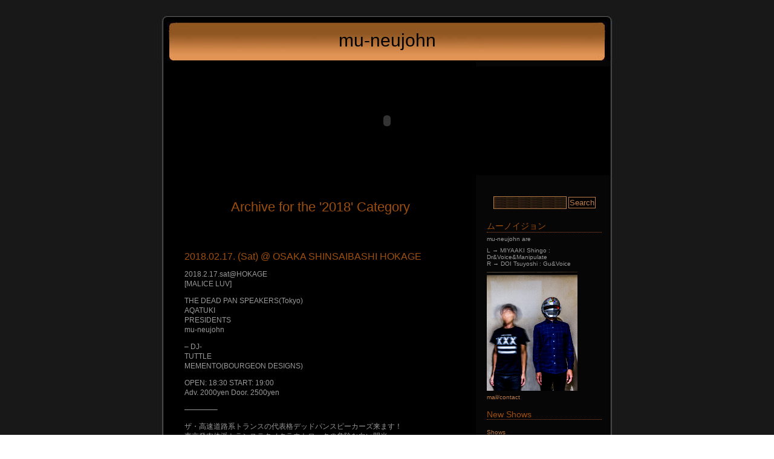

--- FILE ---
content_type: text/html; charset=UTF-8
request_url: http://mu-neujohn.studiomu.org/?cat=21
body_size: 9714
content:
<!DOCTYPE html PUBLIC "-//W3C//DTD XHTML 1.0 Transitional//EN" "http://www.w3.org/TR/xhtml1/DTD/xhtml1-transitional.dtd">
<html xmlns="http://www.w3.org/1999/xhtml">

<head profile="http://gmpg.org/xfn/11">
<meta http-equiv="Content-Type" content="text/html; charset=UTF-8" />

<title>mu-neujohn   &raquo; 2018</title>

<meta name="generator" content="WordPress 6.9" /> <!-- leave this for stats -->

<link rel="stylesheet" href="http://mu-neujohn.studiomu.org/wp-content/themes/seasons-flashed-10/style.css" type="text/css" media="screen" />
<link rel="alternate" type="application/rss+xml" title="mu-neujohn RSS Feed" href="http://mu-neujohn.studiomu.org/?feed=rss2" />
<link rel="pingback" href="http://mu-neujohn.studiomu.org/xmlrpc.php" />

      <link rel="shortcut icon" href="favicon.ico" >

<style type="text/css" media="screen">
/* this code here makes the difference between a narrowcolumn and widecolumn page. do not delete. */
	
	#page { background: url("http://mu-neujohn.studiomu.org/wp-content/themes/seasons-flashed-10/images/kubrickbg.jpg") repeat-y top; border: none; }

</style>

<!-- Ajax comments -->
	<script type="text/javascript" src="http://mu-neujohn.studiomu.org/wp-content/themes/seasons-flashed-10/js/prototype.js"></script>
    <script type="text/javascript" src="http://mu-neujohn.studiomu.org/wp-content/themes/seasons-flashed-10/js/dragdrop.js"></script>
	<script type="text/javascript" src="http://mu-neujohn.studiomu.org/wp-content/themes/seasons-flashed-10/js/effects2.js"></script>
	<script type="text/javascript" src="http://mu-neujohn.studiomu.org/wp-content/themes/seasons-flashed-10/js/behaviour.js"></script>
	<script type="text/javascript" src="http://mu-neujohn.studiomu.org/wp-content/themes/seasons-flashed-10/js/style.js"></script>
<meta name='robots' content='max-image-preview:large' />
<link rel="alternate" type="application/rss+xml" title="mu-neujohn &raquo; 2018 カテゴリーのフィード" href="http://mu-neujohn.studiomu.org/?feed=rss2&#038;cat=21" />
<style id='wp-img-auto-sizes-contain-inline-css' type='text/css'>
img:is([sizes=auto i],[sizes^="auto," i]){contain-intrinsic-size:3000px 1500px}
/*# sourceURL=wp-img-auto-sizes-contain-inline-css */
</style>
<style id='wp-emoji-styles-inline-css' type='text/css'>

	img.wp-smiley, img.emoji {
		display: inline !important;
		border: none !important;
		box-shadow: none !important;
		height: 1em !important;
		width: 1em !important;
		margin: 0 0.07em !important;
		vertical-align: -0.1em !important;
		background: none !important;
		padding: 0 !important;
	}
/*# sourceURL=wp-emoji-styles-inline-css */
</style>
<style id='wp-block-library-inline-css' type='text/css'>
:root{--wp-block-synced-color:#7a00df;--wp-block-synced-color--rgb:122,0,223;--wp-bound-block-color:var(--wp-block-synced-color);--wp-editor-canvas-background:#ddd;--wp-admin-theme-color:#007cba;--wp-admin-theme-color--rgb:0,124,186;--wp-admin-theme-color-darker-10:#006ba1;--wp-admin-theme-color-darker-10--rgb:0,107,160.5;--wp-admin-theme-color-darker-20:#005a87;--wp-admin-theme-color-darker-20--rgb:0,90,135;--wp-admin-border-width-focus:2px}@media (min-resolution:192dpi){:root{--wp-admin-border-width-focus:1.5px}}.wp-element-button{cursor:pointer}:root .has-very-light-gray-background-color{background-color:#eee}:root .has-very-dark-gray-background-color{background-color:#313131}:root .has-very-light-gray-color{color:#eee}:root .has-very-dark-gray-color{color:#313131}:root .has-vivid-green-cyan-to-vivid-cyan-blue-gradient-background{background:linear-gradient(135deg,#00d084,#0693e3)}:root .has-purple-crush-gradient-background{background:linear-gradient(135deg,#34e2e4,#4721fb 50%,#ab1dfe)}:root .has-hazy-dawn-gradient-background{background:linear-gradient(135deg,#faaca8,#dad0ec)}:root .has-subdued-olive-gradient-background{background:linear-gradient(135deg,#fafae1,#67a671)}:root .has-atomic-cream-gradient-background{background:linear-gradient(135deg,#fdd79a,#004a59)}:root .has-nightshade-gradient-background{background:linear-gradient(135deg,#330968,#31cdcf)}:root .has-midnight-gradient-background{background:linear-gradient(135deg,#020381,#2874fc)}:root{--wp--preset--font-size--normal:16px;--wp--preset--font-size--huge:42px}.has-regular-font-size{font-size:1em}.has-larger-font-size{font-size:2.625em}.has-normal-font-size{font-size:var(--wp--preset--font-size--normal)}.has-huge-font-size{font-size:var(--wp--preset--font-size--huge)}.has-text-align-center{text-align:center}.has-text-align-left{text-align:left}.has-text-align-right{text-align:right}.has-fit-text{white-space:nowrap!important}#end-resizable-editor-section{display:none}.aligncenter{clear:both}.items-justified-left{justify-content:flex-start}.items-justified-center{justify-content:center}.items-justified-right{justify-content:flex-end}.items-justified-space-between{justify-content:space-between}.screen-reader-text{border:0;clip-path:inset(50%);height:1px;margin:-1px;overflow:hidden;padding:0;position:absolute;width:1px;word-wrap:normal!important}.screen-reader-text:focus{background-color:#ddd;clip-path:none;color:#444;display:block;font-size:1em;height:auto;left:5px;line-height:normal;padding:15px 23px 14px;text-decoration:none;top:5px;width:auto;z-index:100000}html :where(.has-border-color){border-style:solid}html :where([style*=border-top-color]){border-top-style:solid}html :where([style*=border-right-color]){border-right-style:solid}html :where([style*=border-bottom-color]){border-bottom-style:solid}html :where([style*=border-left-color]){border-left-style:solid}html :where([style*=border-width]){border-style:solid}html :where([style*=border-top-width]){border-top-style:solid}html :where([style*=border-right-width]){border-right-style:solid}html :where([style*=border-bottom-width]){border-bottom-style:solid}html :where([style*=border-left-width]){border-left-style:solid}html :where(img[class*=wp-image-]){height:auto;max-width:100%}:where(figure){margin:0 0 1em}html :where(.is-position-sticky){--wp-admin--admin-bar--position-offset:var(--wp-admin--admin-bar--height,0px)}@media screen and (max-width:600px){html :where(.is-position-sticky){--wp-admin--admin-bar--position-offset:0px}}

/*# sourceURL=wp-block-library-inline-css */
</style><style id='global-styles-inline-css' type='text/css'>
:root{--wp--preset--aspect-ratio--square: 1;--wp--preset--aspect-ratio--4-3: 4/3;--wp--preset--aspect-ratio--3-4: 3/4;--wp--preset--aspect-ratio--3-2: 3/2;--wp--preset--aspect-ratio--2-3: 2/3;--wp--preset--aspect-ratio--16-9: 16/9;--wp--preset--aspect-ratio--9-16: 9/16;--wp--preset--color--black: #000000;--wp--preset--color--cyan-bluish-gray: #abb8c3;--wp--preset--color--white: #ffffff;--wp--preset--color--pale-pink: #f78da7;--wp--preset--color--vivid-red: #cf2e2e;--wp--preset--color--luminous-vivid-orange: #ff6900;--wp--preset--color--luminous-vivid-amber: #fcb900;--wp--preset--color--light-green-cyan: #7bdcb5;--wp--preset--color--vivid-green-cyan: #00d084;--wp--preset--color--pale-cyan-blue: #8ed1fc;--wp--preset--color--vivid-cyan-blue: #0693e3;--wp--preset--color--vivid-purple: #9b51e0;--wp--preset--gradient--vivid-cyan-blue-to-vivid-purple: linear-gradient(135deg,rgb(6,147,227) 0%,rgb(155,81,224) 100%);--wp--preset--gradient--light-green-cyan-to-vivid-green-cyan: linear-gradient(135deg,rgb(122,220,180) 0%,rgb(0,208,130) 100%);--wp--preset--gradient--luminous-vivid-amber-to-luminous-vivid-orange: linear-gradient(135deg,rgb(252,185,0) 0%,rgb(255,105,0) 100%);--wp--preset--gradient--luminous-vivid-orange-to-vivid-red: linear-gradient(135deg,rgb(255,105,0) 0%,rgb(207,46,46) 100%);--wp--preset--gradient--very-light-gray-to-cyan-bluish-gray: linear-gradient(135deg,rgb(238,238,238) 0%,rgb(169,184,195) 100%);--wp--preset--gradient--cool-to-warm-spectrum: linear-gradient(135deg,rgb(74,234,220) 0%,rgb(151,120,209) 20%,rgb(207,42,186) 40%,rgb(238,44,130) 60%,rgb(251,105,98) 80%,rgb(254,248,76) 100%);--wp--preset--gradient--blush-light-purple: linear-gradient(135deg,rgb(255,206,236) 0%,rgb(152,150,240) 100%);--wp--preset--gradient--blush-bordeaux: linear-gradient(135deg,rgb(254,205,165) 0%,rgb(254,45,45) 50%,rgb(107,0,62) 100%);--wp--preset--gradient--luminous-dusk: linear-gradient(135deg,rgb(255,203,112) 0%,rgb(199,81,192) 50%,rgb(65,88,208) 100%);--wp--preset--gradient--pale-ocean: linear-gradient(135deg,rgb(255,245,203) 0%,rgb(182,227,212) 50%,rgb(51,167,181) 100%);--wp--preset--gradient--electric-grass: linear-gradient(135deg,rgb(202,248,128) 0%,rgb(113,206,126) 100%);--wp--preset--gradient--midnight: linear-gradient(135deg,rgb(2,3,129) 0%,rgb(40,116,252) 100%);--wp--preset--font-size--small: 13px;--wp--preset--font-size--medium: 20px;--wp--preset--font-size--large: 36px;--wp--preset--font-size--x-large: 42px;--wp--preset--spacing--20: 0.44rem;--wp--preset--spacing--30: 0.67rem;--wp--preset--spacing--40: 1rem;--wp--preset--spacing--50: 1.5rem;--wp--preset--spacing--60: 2.25rem;--wp--preset--spacing--70: 3.38rem;--wp--preset--spacing--80: 5.06rem;--wp--preset--shadow--natural: 6px 6px 9px rgba(0, 0, 0, 0.2);--wp--preset--shadow--deep: 12px 12px 50px rgba(0, 0, 0, 0.4);--wp--preset--shadow--sharp: 6px 6px 0px rgba(0, 0, 0, 0.2);--wp--preset--shadow--outlined: 6px 6px 0px -3px rgb(255, 255, 255), 6px 6px rgb(0, 0, 0);--wp--preset--shadow--crisp: 6px 6px 0px rgb(0, 0, 0);}:where(.is-layout-flex){gap: 0.5em;}:where(.is-layout-grid){gap: 0.5em;}body .is-layout-flex{display: flex;}.is-layout-flex{flex-wrap: wrap;align-items: center;}.is-layout-flex > :is(*, div){margin: 0;}body .is-layout-grid{display: grid;}.is-layout-grid > :is(*, div){margin: 0;}:where(.wp-block-columns.is-layout-flex){gap: 2em;}:where(.wp-block-columns.is-layout-grid){gap: 2em;}:where(.wp-block-post-template.is-layout-flex){gap: 1.25em;}:where(.wp-block-post-template.is-layout-grid){gap: 1.25em;}.has-black-color{color: var(--wp--preset--color--black) !important;}.has-cyan-bluish-gray-color{color: var(--wp--preset--color--cyan-bluish-gray) !important;}.has-white-color{color: var(--wp--preset--color--white) !important;}.has-pale-pink-color{color: var(--wp--preset--color--pale-pink) !important;}.has-vivid-red-color{color: var(--wp--preset--color--vivid-red) !important;}.has-luminous-vivid-orange-color{color: var(--wp--preset--color--luminous-vivid-orange) !important;}.has-luminous-vivid-amber-color{color: var(--wp--preset--color--luminous-vivid-amber) !important;}.has-light-green-cyan-color{color: var(--wp--preset--color--light-green-cyan) !important;}.has-vivid-green-cyan-color{color: var(--wp--preset--color--vivid-green-cyan) !important;}.has-pale-cyan-blue-color{color: var(--wp--preset--color--pale-cyan-blue) !important;}.has-vivid-cyan-blue-color{color: var(--wp--preset--color--vivid-cyan-blue) !important;}.has-vivid-purple-color{color: var(--wp--preset--color--vivid-purple) !important;}.has-black-background-color{background-color: var(--wp--preset--color--black) !important;}.has-cyan-bluish-gray-background-color{background-color: var(--wp--preset--color--cyan-bluish-gray) !important;}.has-white-background-color{background-color: var(--wp--preset--color--white) !important;}.has-pale-pink-background-color{background-color: var(--wp--preset--color--pale-pink) !important;}.has-vivid-red-background-color{background-color: var(--wp--preset--color--vivid-red) !important;}.has-luminous-vivid-orange-background-color{background-color: var(--wp--preset--color--luminous-vivid-orange) !important;}.has-luminous-vivid-amber-background-color{background-color: var(--wp--preset--color--luminous-vivid-amber) !important;}.has-light-green-cyan-background-color{background-color: var(--wp--preset--color--light-green-cyan) !important;}.has-vivid-green-cyan-background-color{background-color: var(--wp--preset--color--vivid-green-cyan) !important;}.has-pale-cyan-blue-background-color{background-color: var(--wp--preset--color--pale-cyan-blue) !important;}.has-vivid-cyan-blue-background-color{background-color: var(--wp--preset--color--vivid-cyan-blue) !important;}.has-vivid-purple-background-color{background-color: var(--wp--preset--color--vivid-purple) !important;}.has-black-border-color{border-color: var(--wp--preset--color--black) !important;}.has-cyan-bluish-gray-border-color{border-color: var(--wp--preset--color--cyan-bluish-gray) !important;}.has-white-border-color{border-color: var(--wp--preset--color--white) !important;}.has-pale-pink-border-color{border-color: var(--wp--preset--color--pale-pink) !important;}.has-vivid-red-border-color{border-color: var(--wp--preset--color--vivid-red) !important;}.has-luminous-vivid-orange-border-color{border-color: var(--wp--preset--color--luminous-vivid-orange) !important;}.has-luminous-vivid-amber-border-color{border-color: var(--wp--preset--color--luminous-vivid-amber) !important;}.has-light-green-cyan-border-color{border-color: var(--wp--preset--color--light-green-cyan) !important;}.has-vivid-green-cyan-border-color{border-color: var(--wp--preset--color--vivid-green-cyan) !important;}.has-pale-cyan-blue-border-color{border-color: var(--wp--preset--color--pale-cyan-blue) !important;}.has-vivid-cyan-blue-border-color{border-color: var(--wp--preset--color--vivid-cyan-blue) !important;}.has-vivid-purple-border-color{border-color: var(--wp--preset--color--vivid-purple) !important;}.has-vivid-cyan-blue-to-vivid-purple-gradient-background{background: var(--wp--preset--gradient--vivid-cyan-blue-to-vivid-purple) !important;}.has-light-green-cyan-to-vivid-green-cyan-gradient-background{background: var(--wp--preset--gradient--light-green-cyan-to-vivid-green-cyan) !important;}.has-luminous-vivid-amber-to-luminous-vivid-orange-gradient-background{background: var(--wp--preset--gradient--luminous-vivid-amber-to-luminous-vivid-orange) !important;}.has-luminous-vivid-orange-to-vivid-red-gradient-background{background: var(--wp--preset--gradient--luminous-vivid-orange-to-vivid-red) !important;}.has-very-light-gray-to-cyan-bluish-gray-gradient-background{background: var(--wp--preset--gradient--very-light-gray-to-cyan-bluish-gray) !important;}.has-cool-to-warm-spectrum-gradient-background{background: var(--wp--preset--gradient--cool-to-warm-spectrum) !important;}.has-blush-light-purple-gradient-background{background: var(--wp--preset--gradient--blush-light-purple) !important;}.has-blush-bordeaux-gradient-background{background: var(--wp--preset--gradient--blush-bordeaux) !important;}.has-luminous-dusk-gradient-background{background: var(--wp--preset--gradient--luminous-dusk) !important;}.has-pale-ocean-gradient-background{background: var(--wp--preset--gradient--pale-ocean) !important;}.has-electric-grass-gradient-background{background: var(--wp--preset--gradient--electric-grass) !important;}.has-midnight-gradient-background{background: var(--wp--preset--gradient--midnight) !important;}.has-small-font-size{font-size: var(--wp--preset--font-size--small) !important;}.has-medium-font-size{font-size: var(--wp--preset--font-size--medium) !important;}.has-large-font-size{font-size: var(--wp--preset--font-size--large) !important;}.has-x-large-font-size{font-size: var(--wp--preset--font-size--x-large) !important;}
/*# sourceURL=global-styles-inline-css */
</style>

<style id='classic-theme-styles-inline-css' type='text/css'>
/*! This file is auto-generated */
.wp-block-button__link{color:#fff;background-color:#32373c;border-radius:9999px;box-shadow:none;text-decoration:none;padding:calc(.667em + 2px) calc(1.333em + 2px);font-size:1.125em}.wp-block-file__button{background:#32373c;color:#fff;text-decoration:none}
/*# sourceURL=/wp-includes/css/classic-themes.min.css */
</style>
<link rel="https://api.w.org/" href="http://mu-neujohn.studiomu.org/index.php?rest_route=/" /><link rel="alternate" title="JSON" type="application/json" href="http://mu-neujohn.studiomu.org/index.php?rest_route=/wp/v2/categories/21" /><link rel="EditURI" type="application/rsd+xml" title="RSD" href="http://mu-neujohn.studiomu.org/xmlrpc.php?rsd" />
<meta name="generator" content="WordPress 6.9" />
</head>
<body>
<div id="page">


<div id="header">
	<div id="headertxt">
<h1><a href="http://mu-neujohn.studiomu.org/">mu-neujohn</a></h1>
	</div>
</div>

<!-- do no change code below -->
<div id="flash">		
<object classid="clsid:D27CDB6E-AE6D-11cf-96B8-444553540000" codebase="http://download.macromedia.com/pub/shockwave/cabs/flash/swflash.cab#version=5,0,0,0" width="650" height="180">
          <param name=movie value="http://mu-neujohn.studiomu.org/wp-content/themes/seasons-flashed-10/images/headernosound.swf">
          <param name=quality value=high>

          <embed src="http://mu-neujohn.studiomu.org/wp-content/themes/seasons-flashed-10/images/headernosound.swf" quality=high pluginspage="http://www.macromedia.com/shockwave/download/index.cgi?P1_Prod_Version=ShockwaveFlash" type="application/x-shockwave-flash" width="650" height="180">
          </embed> 
 </object> </div>

<!-- flash header end-->


<hr />

	<div id="content" class="narrowcolumn">


		
		 				
		<h2 class="pagetitle">Archive for the '2018' Category</h2>
		
 	  

		<div class="navigation">
			<div class="alignleft"></div>
			<div class="alignright"></div>
		</div>

				<div class="post">
				<h3 id="post-311"><a href="http://mu-neujohn.studiomu.org/?p=311" rel="bookmark" title="Permanent Link to 2018.02.17. (Sat) @ OSAKA SHINSAIBASHI HOKAGE">2018.02.17. (Sat) @ OSAKA SHINSAIBASHI HOKAGE</a></h3>

				
				<div class="entry">
					<p>2018.2.17.sat@HOKAGE<br />
[MALICE LUV]</p>
<p>THE DEAD PAN SPEAKERS(Tokyo)<br />
AQATUKI<br />
PRESIDENTS<br />
mu-neujohn </p>
<p>&#8211; DJ-<br />
TUTTLE<br />
MEMENTO(BOURGEON DESIGNS)</p>
<p>OPEN: 18:30 START: 19:00<br />
Adv. 2000yen Door. 2500yen</p>
<p>&#8212;&#8212;&#8212;&#8212;&#8211;</p>
<p>ザ・高速道路系トランスの代表格デッドパンスピーカーズ来ます！<br />
東京発肉体派トランステクノクラウトロックの危険な白い閃光<br />
THE DEAD PAN SPEAKERSがGROUNDCOVER/SiNEとの<br />
LESS THAN TV ３WAY 7inchリリース以来２年ぶりに来阪！<br />
絶え間なく連続する快楽の反復ビートと灰の中から立ち昇る<br />
輝く旋律は悪の心を隠し持った美しき真夜中のサンシャイン。<br />
ちなみに中心人物のHIGEはサイコビリーバンドBATTLE OF<br />
NINJAMANZのメンバーでもあり、ex,LIP CREAM岩城ジャジャ<br />
率いるSU-89でも１月に火影に来ている。<br />
そして共演には近年ツインギター×打ち込みという編制で<br />
生音時のサウンドよりも一層の立体感がせり出す工業都市の<br />
原風景から生まれた音でトランス祝祭空間を現出させる<br />
AQATUKI、変拍子、ポリリズムとコンピューターサウンドの乱交<br />
により産み落とされた変化自在のグラマラスでグロテスクな<br />
ダンスミュージックを鳴らすmu-neujohn、緑橋の魔窟<br />
戦国大統領を根城に結成された激レアファンク泥グルーブ<br />
ミュージック集団PRESIDENTSのライブと独自のエッジの効いた<br />
視点とハードコアマインドで前人未到の境界線を描く鬼才DJ<br />
TUTTLEと異様なDOPE MUSIC DIGGERであり多方面でDJ<br />
する傍らBOURGEON designsを主宰し悪意とJOYが絡みあった<br />
コラージュデザイン作品をアウトプットするこれまた奇才DJ<br />
MEMENTOが登場！危険なサタデーダンスナイト！</p>
				</div>
		
				<p class="postmetadata"></p> 

			</div>
	
		
		<div class="navigation">
			<div class="alignleft"></div>
			<div class="alignright"></div>
		</div>
	
			
	</div>

<div id="sidebar">

	<ul id="sortable-list">

		<li>
		<form method="get" id="searchform" action="http://mu-neujohn.studiomu.org/">
<div><input type="text" value="" name="s" id="s" />
<input type="submit" id="searchsubmit" value="Search" />
</div>
</form>
		</li>
		
		<li>
		<h2>ムーノイジョン</h2>
<p>mu-neujohn are</p>
<p>L → MIYAAKI Shingo : Dr&amp;Voice&amp;Manipulate<br />
R → DOI Tsuyoshi : Gu&amp;Voice
</p>

<img src="http://mu-neujohn.studiomu.org/mu-neujohn.png" width="150" height="" alt="mu-neujohn" class="" />

<p><a href="ma&#105;l&#116;o&#58;&#109;u.ne&#117;&#106;&#111;h&#110;&#64;g&#109;&#97;i&#108;&#46;c&#111;&#109;">mail/contact</a></p>
                </li>

<!--

		<li>
					<p>You are currently browsing the archives for the 2018 category.</p>
			
					</li>
		
		

                <li>
		<h2>Last Update</h2>
		<div><p>
                                </p></div>
		</li>

                <li>
		<h2>Next Show</h2>
		<div><p>
                                </p></div>
		</li>

-->

<li>
		<h2>New Shows</h2>
		<p>
<li>
<a href="http://mu-neujohn.studiomu.org/?cat=9">Shows</a>

<ul class="children">
<li>
<a href="http://mu-neujohn.studiomu.org/?p=314">2018.04.02. (Mon) @ OSAKA SHINSAIBASHI CLAPPER</a>
</li>
</ul>
</li>
                </p>
</li>

                <li>
		<h2>Past Shows</h2>
		<p>
                	<li class="cat-item cat-item-3 current-cat-parent current-cat-ancestor"><a href="http://mu-neujohn.studiomu.org/?cat=3">Past Shows</a>
<ul class='children'>
	<li class="cat-item cat-item-5"><a href="http://mu-neujohn.studiomu.org/?cat=5">2004</a>
</li>
	<li class="cat-item cat-item-6"><a href="http://mu-neujohn.studiomu.org/?cat=6">2005</a>
</li>
	<li class="cat-item cat-item-7"><a href="http://mu-neujohn.studiomu.org/?cat=7">2006</a>
</li>
	<li class="cat-item cat-item-8"><a href="http://mu-neujohn.studiomu.org/?cat=8">2007</a>
</li>
	<li class="cat-item cat-item-10"><a href="http://mu-neujohn.studiomu.org/?cat=10">2008</a>
</li>
	<li class="cat-item cat-item-12"><a href="http://mu-neujohn.studiomu.org/?cat=12">2009</a>
</li>
	<li class="cat-item cat-item-14"><a href="http://mu-neujohn.studiomu.org/?cat=14">2010</a>
</li>
	<li class="cat-item cat-item-15"><a href="http://mu-neujohn.studiomu.org/?cat=15">2011</a>
</li>
	<li class="cat-item cat-item-16"><a href="http://mu-neujohn.studiomu.org/?cat=16">2012</a>
</li>
	<li class="cat-item cat-item-17"><a href="http://mu-neujohn.studiomu.org/?cat=17">2013</a>
</li>
	<li class="cat-item cat-item-18"><a href="http://mu-neujohn.studiomu.org/?cat=18">2015</a>
</li>
	<li class="cat-item cat-item-19"><a href="http://mu-neujohn.studiomu.org/?cat=19">2016</a>
</li>
	<li class="cat-item cat-item-20"><a href="http://mu-neujohn.studiomu.org/?cat=20">2017</a>
</li>
	<li class="cat-item cat-item-21 current-cat"><a aria-current="page" href="http://mu-neujohn.studiomu.org/?cat=21">2018</a>
</li>
</ul>
</li>
                </p>
                </li>

                <li>
		<h2>Sounds</h2>
		<div>
<p><a href="https://myspace.com/muneujohn" target="_blank"><img src="http://mu-neujohn.studiomu.org/myspace.jpg" alt="MYSPACE.COM(mu-neujohn)" width="110" height="30" border="0" /></a><br />
                ↑5 Songs</p>
<p><a href="http://www.audioleaf.com/mu_neujohn/" target="_blank"><img src="http://img.audioleaf.com/banner/88x31.gif" width="88" height="31" border="0" alt="audioleaf(mu-neujohn)" /></a><br />
		↑3 Songs</p></p></div>
		</li>

<li>
		<h2>twitter</h2>
            <a class="twitter-timeline"  href="https://twitter.com/mu_neujohn" data-widget-id="699164098211098625">@mu_neujohnさんのツイート</a>
            <script>!function(d,s,id){var js,fjs=d.getElementsByTagName(s)[0],p=/^http:/.test(d.location)?'http':'https';if(!d.getElementById(id)){js=d.createElement(s);js.id=id;js.src=p+"://platform.twitter.com/widgets.js";fjs.parentNode.insertBefore(js,fjs);}}(document,"script","twitter-wjs");</script>
</li>

<li>
		<h2>facebook</h2>

<a href="http://www.facebook.com/pages/Mu-neujohn/111050202306414" title="Mu-neujohn" target="_blank">facebook mu-neujohn</a>

<iframe src="http://www.facebook.com/plugins/like.php?app_id=235705123113956&amp;href=http%3A%2F%2Fwww.facebook.com%2Fpages%2FMu-neujohn%2F111050202306414&amp;send=false&amp;layout=standard&amp;width=150&amp;show_faces=true&amp;action=like&amp;colorscheme=dark&amp;font&amp;height=200" scrolling="no" frameborder="0" style="border:none; overflow:hidden; width:190px; height:200px;" allowTransparency="true"></iframe>

</li>

                <li>
		<h2>Discography</h2>
		<div><p>

<p><a href="https://www.amazon.co.jp/futurhythmo-mu-neujohn/dp/B01ATQVVEI/ref=as_li_ss_tl?ie=UTF8&qid=1481017539&sr=8-1&keywords=futurhythmo&linkCode=ll1&tag=jduenmysk-22&linkId=a172823ea0d3c9797d39b11613fdaf4b" target="_blank"><img src="https://images-na.ssl-images-amazon.com/images/I/71qnlaf%2BVGL._SL1249_.jpg" alt="B01ATQVVEI" width="100" height="100" border="0" /></a><br />
&quot;<a href="https://www.amazon.co.jp/futurhythmo-mu-neujohn/dp/B01ATQVVEI/ref=as_li_ss_tl?ie=UTF8&qid=1481017539&sr=8-1&keywords=futurhythmo&linkCode=ll1&tag=jduenmysk-22&linkId=a172823ea0d3c9797d39b11613fdaf4b" target="_blank">futurhythmo</a>&quot;<br />
2016 (impulserecords)<br />
1800yen
</p>

<p><a href="http://www.amazon.co.jp/gp/product/B005EXFYFY/?tag=jduenmysk-22" target="_blank"><img src="http://ecx.images-amazon.com/images/I/71UhNXShbpL._SL160_.jpg" alt="B005EXFYFY" width="100" height="100" border="0" /></a><br />
&quot;<a href="http://www.amazon.co.jp/gp/product/B005EXFYFY/?tag=jduenmysk-22" target="_blank">iii</a>&quot;<br />
2011 (impulserecords)<br />
1500yen
</p>

<p><a href="http://smdrecords.cart.fc2.com/ca2/18/p-r-s/" target="_blank"><img src="http://smdrecords.cart.fc2.com//user_img/s/smdrecords/18_1_43.jpg" alt="3 WAYS CD " SON "" width="100" height="100" border="0" /></a><br />
&quot;<a href="http://smdrecords.cart.fc2.com/ca2/18/p-r-s/" target="_blank">3 WAYS CD " SON "</a>&quot;<br />
(NESSERIA(France)/mu-neujohn/CYBERNE)<br />
2008 (S.M.D RECORDS)<br />
1500yen</p>

<p><a href="http://mu-neujohn.studiomu.org/wp-content/images/kuddamuneusplit_b.gif" rel="lightbox"><img src="http://mu-neujohn.studiomu.org/wp-content/images/thumb_kuddamuneusplit_b.gif" width="100" height="99" alt="mu-neujohn / kuddachikurero split" title="mu-neujohn / kuddachikurero split" class="" /></a><br />
&quot;mu-neujohn / kuddachikurero split&quot;<br />
2007 (self)<br />
1000yen</p>

<p><a href="http://studiomu.s56.xrea.com/murcd005.html" target="_blank"><img src="http://mu-neujohn.studiomu.org/mu-neujohn2_j_s.gif" alt="mu-neujohn2" width="100" height="100" border="0" /></a><br />
&quot;<a href="http://studiomu.s56.xrea.com/murcd005.html" target="_blank">mu-neujohn2</a>&quot;<br />
2004 (studio mu.)<br />
500yen</p>

<p><a href="http://studiomu.s56.xrea.com/murcd004.html" target="_blank"><img src="http://mu-neujohn.studiomu.org/mu-neujohn1_j_s.gif" alt="mu-neujohn" width="100" height="100" border="0" /></a><br />
&quot;<a href="http://studiomu.s56.xrea.com/murcd004.html" target="_blank">mu-neujohn</a>&quot;<br />
2003 (studio mu.)<br />
500yen</p>

</p></div>
		</li>

                <li>
		<h2>Goods</h2>
		<div>
<p>

<p><a href="http://mu-neujohn.studiomu.org/wp-content/images/futurhythmoT.jpg" rel="lightbox"><img src="http://mu-neujohn.studiomu.org/wp-content/images/futurhythmoT.jpg" width="129" height="250" alt="ロールシャッハTシャツ" title="futurhythmoTシャツ" class="" /></a><br />
&quot;futurhythmo T-Shirts&quot;<br />
Color : white on black / black on white<br />
Size : XS / S / M / L<br />
2000yen</p>

<p><a href="http://mu-neujohn.studiomu.org/wp-content/images/sticker.png" rel="lightbox"><img src="http://mu-neujohn.studiomu.org/wp-content/images/sticker.png" width="130" height="42" alt="sticker" title="sticker" class="" /></a><br />
&quot;ステッカー&quot;<br />
100yen</p>


<p><a href="http://mu-neujohn.studiomu.org/wp-content/images/2010tsh.png" rel="lightbox"><img src="http://mu-neujohn.studiomu.org/wp-content/images/2010tsh.png" width="129" height="250" alt="ロールシャッハTシャツ" title="ロールシャッハTシャツ" class="" /></a><br />
&quot;ロールシャッハ T-Shirts&quot;<br />
Color : yellow on black / pink on purple / lightgreen on gleen / lightblue on lightblue<br />
Size : XS / S / M / L<br />
1800yen</p>




<p><a href="http://mu-neujohn.studiomu.org/wp-content/images/mu-neujohn_tshrtssample_b.gif" rel="lightbox"><img src="http://mu-neujohn.studiomu.org/wp-content/images/mu-neujohn_tshrtssample_b.gif" width="132" height="250" alt="3輪 T-Shirts" title="3輪 T-Shirts" class="" /></a><br />
&quot;3輪 T-Shirts&quot;<br />
Body Color : Black / White<br />
Size : XS / S / M <br />
2500yen</p>

</p></div>

                <li>
		<li class="pagenav"><h2>Pages</h2><ul><li class="page_item page-item-7"><a href="http://mu-neujohn.studiomu.org/?page_id=7">BBS</a></li>
<li class="page_item page-item-170"><a href="http://mu-neujohn.studiomu.org/?page_id=170">Information</a></li>
</ul></li>		</li>

				</ul>
</div>

<hr />

<div id="footer">
	<p>
		mu-neujohn is proudly powered by 
		<a href="http://www.pressed-themes.com/">WordPress</a>
		 | <a href="feed:http://mu-neujohn.studiomu.org/?feed=rss2">Entries (RSS)</a>
		and <a href="feed:http://mu-neujohn.studiomu.org/?feed=comments-rss2">Comments (RSS)</a>. <br/> Theme Created by <a href="http://ddsos.org">Ekta </a><a href="http://falconerdesigns.com"> Paneri</a> with support of <a href="http://www.hostseeq.com/c/merchant_accounts.htm"> Credit Card Processing </a> & <a href="http://www.hostseeq.com"> Free Web Hosting </a> <a href="http://www.firstwebhosting.net/hosting-news.html">News </a>.
<!-- 26 queries. 0.048 seconds.-->
	</p>
</div>
</div>

<script id="wp-emoji-settings" type="application/json">
{"baseUrl":"https://s.w.org/images/core/emoji/17.0.2/72x72/","ext":".png","svgUrl":"https://s.w.org/images/core/emoji/17.0.2/svg/","svgExt":".svg","source":{"concatemoji":"http://mu-neujohn.studiomu.org/wp-includes/js/wp-emoji-release.min.js?ver=6.9"}}
</script>
<script type="module">
/* <![CDATA[ */
/*! This file is auto-generated */
const a=JSON.parse(document.getElementById("wp-emoji-settings").textContent),o=(window._wpemojiSettings=a,"wpEmojiSettingsSupports"),s=["flag","emoji"];function i(e){try{var t={supportTests:e,timestamp:(new Date).valueOf()};sessionStorage.setItem(o,JSON.stringify(t))}catch(e){}}function c(e,t,n){e.clearRect(0,0,e.canvas.width,e.canvas.height),e.fillText(t,0,0);t=new Uint32Array(e.getImageData(0,0,e.canvas.width,e.canvas.height).data);e.clearRect(0,0,e.canvas.width,e.canvas.height),e.fillText(n,0,0);const a=new Uint32Array(e.getImageData(0,0,e.canvas.width,e.canvas.height).data);return t.every((e,t)=>e===a[t])}function p(e,t){e.clearRect(0,0,e.canvas.width,e.canvas.height),e.fillText(t,0,0);var n=e.getImageData(16,16,1,1);for(let e=0;e<n.data.length;e++)if(0!==n.data[e])return!1;return!0}function u(e,t,n,a){switch(t){case"flag":return n(e,"\ud83c\udff3\ufe0f\u200d\u26a7\ufe0f","\ud83c\udff3\ufe0f\u200b\u26a7\ufe0f")?!1:!n(e,"\ud83c\udde8\ud83c\uddf6","\ud83c\udde8\u200b\ud83c\uddf6")&&!n(e,"\ud83c\udff4\udb40\udc67\udb40\udc62\udb40\udc65\udb40\udc6e\udb40\udc67\udb40\udc7f","\ud83c\udff4\u200b\udb40\udc67\u200b\udb40\udc62\u200b\udb40\udc65\u200b\udb40\udc6e\u200b\udb40\udc67\u200b\udb40\udc7f");case"emoji":return!a(e,"\ud83e\u1fac8")}return!1}function f(e,t,n,a){let r;const o=(r="undefined"!=typeof WorkerGlobalScope&&self instanceof WorkerGlobalScope?new OffscreenCanvas(300,150):document.createElement("canvas")).getContext("2d",{willReadFrequently:!0}),s=(o.textBaseline="top",o.font="600 32px Arial",{});return e.forEach(e=>{s[e]=t(o,e,n,a)}),s}function r(e){var t=document.createElement("script");t.src=e,t.defer=!0,document.head.appendChild(t)}a.supports={everything:!0,everythingExceptFlag:!0},new Promise(t=>{let n=function(){try{var e=JSON.parse(sessionStorage.getItem(o));if("object"==typeof e&&"number"==typeof e.timestamp&&(new Date).valueOf()<e.timestamp+604800&&"object"==typeof e.supportTests)return e.supportTests}catch(e){}return null}();if(!n){if("undefined"!=typeof Worker&&"undefined"!=typeof OffscreenCanvas&&"undefined"!=typeof URL&&URL.createObjectURL&&"undefined"!=typeof Blob)try{var e="postMessage("+f.toString()+"("+[JSON.stringify(s),u.toString(),c.toString(),p.toString()].join(",")+"));",a=new Blob([e],{type:"text/javascript"});const r=new Worker(URL.createObjectURL(a),{name:"wpTestEmojiSupports"});return void(r.onmessage=e=>{i(n=e.data),r.terminate(),t(n)})}catch(e){}i(n=f(s,u,c,p))}t(n)}).then(e=>{for(const n in e)a.supports[n]=e[n],a.supports.everything=a.supports.everything&&a.supports[n],"flag"!==n&&(a.supports.everythingExceptFlag=a.supports.everythingExceptFlag&&a.supports[n]);var t;a.supports.everythingExceptFlag=a.supports.everythingExceptFlag&&!a.supports.flag,a.supports.everything||((t=a.source||{}).concatemoji?r(t.concatemoji):t.wpemoji&&t.twemoji&&(r(t.twemoji),r(t.wpemoji)))});
//# sourceURL=http://mu-neujohn.studiomu.org/wp-includes/js/wp-emoji-loader.min.js
/* ]]> */
</script>
</body>
</html>


--- FILE ---
content_type: text/html; charset=UTF-8
request_url: http://mu-neujohn.studiomu.org/wp-content/themes/seasons-flashed-10/js/style.js
body_size: 9944
content:
<!DOCTYPE html PUBLIC "-//W3C//DTD XHTML 1.0 Transitional//EN" "http://www.w3.org/TR/xhtml1/DTD/xhtml1-transitional.dtd">
<html xmlns="http://www.w3.org/1999/xhtml">

<head profile="http://gmpg.org/xfn/11">
<meta http-equiv="Content-Type" content="text/html; charset=UTF-8" />

<title>mu-neujohn  </title>

<meta name="generator" content="WordPress 6.9" /> <!-- leave this for stats -->

<link rel="stylesheet" href="http://mu-neujohn.studiomu.org/wp-content/themes/seasons-flashed-10/style.css" type="text/css" media="screen" />
<link rel="alternate" type="application/rss+xml" title="mu-neujohn RSS Feed" href="http://mu-neujohn.studiomu.org/?feed=rss2" />
<link rel="pingback" href="http://mu-neujohn.studiomu.org/xmlrpc.php" />

      <link rel="shortcut icon" href="favicon.ico" >

<style type="text/css" media="screen">
/* this code here makes the difference between a narrowcolumn and widecolumn page. do not delete. */
	
	#page { background: url("http://mu-neujohn.studiomu.org/wp-content/themes/seasons-flashed-10/images/kubrickbg.jpg") repeat-y top; border: none; }

</style>

<!-- Ajax comments -->
	<script type="text/javascript" src="http://mu-neujohn.studiomu.org/wp-content/themes/seasons-flashed-10/js/prototype.js"></script>
    <script type="text/javascript" src="http://mu-neujohn.studiomu.org/wp-content/themes/seasons-flashed-10/js/dragdrop.js"></script>
	<script type="text/javascript" src="http://mu-neujohn.studiomu.org/wp-content/themes/seasons-flashed-10/js/effects2.js"></script>
	<script type="text/javascript" src="http://mu-neujohn.studiomu.org/wp-content/themes/seasons-flashed-10/js/behaviour.js"></script>
	<script type="text/javascript" src="http://mu-neujohn.studiomu.org/wp-content/themes/seasons-flashed-10/js/style.js"></script>
<meta name='robots' content='max-image-preview:large' />
<style id='wp-img-auto-sizes-contain-inline-css' type='text/css'>
img:is([sizes=auto i],[sizes^="auto," i]){contain-intrinsic-size:3000px 1500px}
/*# sourceURL=wp-img-auto-sizes-contain-inline-css */
</style>
<style id='wp-emoji-styles-inline-css' type='text/css'>

	img.wp-smiley, img.emoji {
		display: inline !important;
		border: none !important;
		box-shadow: none !important;
		height: 1em !important;
		width: 1em !important;
		margin: 0 0.07em !important;
		vertical-align: -0.1em !important;
		background: none !important;
		padding: 0 !important;
	}
/*# sourceURL=wp-emoji-styles-inline-css */
</style>
<style id='wp-block-library-inline-css' type='text/css'>
:root{--wp-block-synced-color:#7a00df;--wp-block-synced-color--rgb:122,0,223;--wp-bound-block-color:var(--wp-block-synced-color);--wp-editor-canvas-background:#ddd;--wp-admin-theme-color:#007cba;--wp-admin-theme-color--rgb:0,124,186;--wp-admin-theme-color-darker-10:#006ba1;--wp-admin-theme-color-darker-10--rgb:0,107,160.5;--wp-admin-theme-color-darker-20:#005a87;--wp-admin-theme-color-darker-20--rgb:0,90,135;--wp-admin-border-width-focus:2px}@media (min-resolution:192dpi){:root{--wp-admin-border-width-focus:1.5px}}.wp-element-button{cursor:pointer}:root .has-very-light-gray-background-color{background-color:#eee}:root .has-very-dark-gray-background-color{background-color:#313131}:root .has-very-light-gray-color{color:#eee}:root .has-very-dark-gray-color{color:#313131}:root .has-vivid-green-cyan-to-vivid-cyan-blue-gradient-background{background:linear-gradient(135deg,#00d084,#0693e3)}:root .has-purple-crush-gradient-background{background:linear-gradient(135deg,#34e2e4,#4721fb 50%,#ab1dfe)}:root .has-hazy-dawn-gradient-background{background:linear-gradient(135deg,#faaca8,#dad0ec)}:root .has-subdued-olive-gradient-background{background:linear-gradient(135deg,#fafae1,#67a671)}:root .has-atomic-cream-gradient-background{background:linear-gradient(135deg,#fdd79a,#004a59)}:root .has-nightshade-gradient-background{background:linear-gradient(135deg,#330968,#31cdcf)}:root .has-midnight-gradient-background{background:linear-gradient(135deg,#020381,#2874fc)}:root{--wp--preset--font-size--normal:16px;--wp--preset--font-size--huge:42px}.has-regular-font-size{font-size:1em}.has-larger-font-size{font-size:2.625em}.has-normal-font-size{font-size:var(--wp--preset--font-size--normal)}.has-huge-font-size{font-size:var(--wp--preset--font-size--huge)}.has-text-align-center{text-align:center}.has-text-align-left{text-align:left}.has-text-align-right{text-align:right}.has-fit-text{white-space:nowrap!important}#end-resizable-editor-section{display:none}.aligncenter{clear:both}.items-justified-left{justify-content:flex-start}.items-justified-center{justify-content:center}.items-justified-right{justify-content:flex-end}.items-justified-space-between{justify-content:space-between}.screen-reader-text{border:0;clip-path:inset(50%);height:1px;margin:-1px;overflow:hidden;padding:0;position:absolute;width:1px;word-wrap:normal!important}.screen-reader-text:focus{background-color:#ddd;clip-path:none;color:#444;display:block;font-size:1em;height:auto;left:5px;line-height:normal;padding:15px 23px 14px;text-decoration:none;top:5px;width:auto;z-index:100000}html :where(.has-border-color){border-style:solid}html :where([style*=border-top-color]){border-top-style:solid}html :where([style*=border-right-color]){border-right-style:solid}html :where([style*=border-bottom-color]){border-bottom-style:solid}html :where([style*=border-left-color]){border-left-style:solid}html :where([style*=border-width]){border-style:solid}html :where([style*=border-top-width]){border-top-style:solid}html :where([style*=border-right-width]){border-right-style:solid}html :where([style*=border-bottom-width]){border-bottom-style:solid}html :where([style*=border-left-width]){border-left-style:solid}html :where(img[class*=wp-image-]){height:auto;max-width:100%}:where(figure){margin:0 0 1em}html :where(.is-position-sticky){--wp-admin--admin-bar--position-offset:var(--wp-admin--admin-bar--height,0px)}@media screen and (max-width:600px){html :where(.is-position-sticky){--wp-admin--admin-bar--position-offset:0px}}

/*# sourceURL=wp-block-library-inline-css */
</style><style id='global-styles-inline-css' type='text/css'>
:root{--wp--preset--aspect-ratio--square: 1;--wp--preset--aspect-ratio--4-3: 4/3;--wp--preset--aspect-ratio--3-4: 3/4;--wp--preset--aspect-ratio--3-2: 3/2;--wp--preset--aspect-ratio--2-3: 2/3;--wp--preset--aspect-ratio--16-9: 16/9;--wp--preset--aspect-ratio--9-16: 9/16;--wp--preset--color--black: #000000;--wp--preset--color--cyan-bluish-gray: #abb8c3;--wp--preset--color--white: #ffffff;--wp--preset--color--pale-pink: #f78da7;--wp--preset--color--vivid-red: #cf2e2e;--wp--preset--color--luminous-vivid-orange: #ff6900;--wp--preset--color--luminous-vivid-amber: #fcb900;--wp--preset--color--light-green-cyan: #7bdcb5;--wp--preset--color--vivid-green-cyan: #00d084;--wp--preset--color--pale-cyan-blue: #8ed1fc;--wp--preset--color--vivid-cyan-blue: #0693e3;--wp--preset--color--vivid-purple: #9b51e0;--wp--preset--gradient--vivid-cyan-blue-to-vivid-purple: linear-gradient(135deg,rgb(6,147,227) 0%,rgb(155,81,224) 100%);--wp--preset--gradient--light-green-cyan-to-vivid-green-cyan: linear-gradient(135deg,rgb(122,220,180) 0%,rgb(0,208,130) 100%);--wp--preset--gradient--luminous-vivid-amber-to-luminous-vivid-orange: linear-gradient(135deg,rgb(252,185,0) 0%,rgb(255,105,0) 100%);--wp--preset--gradient--luminous-vivid-orange-to-vivid-red: linear-gradient(135deg,rgb(255,105,0) 0%,rgb(207,46,46) 100%);--wp--preset--gradient--very-light-gray-to-cyan-bluish-gray: linear-gradient(135deg,rgb(238,238,238) 0%,rgb(169,184,195) 100%);--wp--preset--gradient--cool-to-warm-spectrum: linear-gradient(135deg,rgb(74,234,220) 0%,rgb(151,120,209) 20%,rgb(207,42,186) 40%,rgb(238,44,130) 60%,rgb(251,105,98) 80%,rgb(254,248,76) 100%);--wp--preset--gradient--blush-light-purple: linear-gradient(135deg,rgb(255,206,236) 0%,rgb(152,150,240) 100%);--wp--preset--gradient--blush-bordeaux: linear-gradient(135deg,rgb(254,205,165) 0%,rgb(254,45,45) 50%,rgb(107,0,62) 100%);--wp--preset--gradient--luminous-dusk: linear-gradient(135deg,rgb(255,203,112) 0%,rgb(199,81,192) 50%,rgb(65,88,208) 100%);--wp--preset--gradient--pale-ocean: linear-gradient(135deg,rgb(255,245,203) 0%,rgb(182,227,212) 50%,rgb(51,167,181) 100%);--wp--preset--gradient--electric-grass: linear-gradient(135deg,rgb(202,248,128) 0%,rgb(113,206,126) 100%);--wp--preset--gradient--midnight: linear-gradient(135deg,rgb(2,3,129) 0%,rgb(40,116,252) 100%);--wp--preset--font-size--small: 13px;--wp--preset--font-size--medium: 20px;--wp--preset--font-size--large: 36px;--wp--preset--font-size--x-large: 42px;--wp--preset--spacing--20: 0.44rem;--wp--preset--spacing--30: 0.67rem;--wp--preset--spacing--40: 1rem;--wp--preset--spacing--50: 1.5rem;--wp--preset--spacing--60: 2.25rem;--wp--preset--spacing--70: 3.38rem;--wp--preset--spacing--80: 5.06rem;--wp--preset--shadow--natural: 6px 6px 9px rgba(0, 0, 0, 0.2);--wp--preset--shadow--deep: 12px 12px 50px rgba(0, 0, 0, 0.4);--wp--preset--shadow--sharp: 6px 6px 0px rgba(0, 0, 0, 0.2);--wp--preset--shadow--outlined: 6px 6px 0px -3px rgb(255, 255, 255), 6px 6px rgb(0, 0, 0);--wp--preset--shadow--crisp: 6px 6px 0px rgb(0, 0, 0);}:where(.is-layout-flex){gap: 0.5em;}:where(.is-layout-grid){gap: 0.5em;}body .is-layout-flex{display: flex;}.is-layout-flex{flex-wrap: wrap;align-items: center;}.is-layout-flex > :is(*, div){margin: 0;}body .is-layout-grid{display: grid;}.is-layout-grid > :is(*, div){margin: 0;}:where(.wp-block-columns.is-layout-flex){gap: 2em;}:where(.wp-block-columns.is-layout-grid){gap: 2em;}:where(.wp-block-post-template.is-layout-flex){gap: 1.25em;}:where(.wp-block-post-template.is-layout-grid){gap: 1.25em;}.has-black-color{color: var(--wp--preset--color--black) !important;}.has-cyan-bluish-gray-color{color: var(--wp--preset--color--cyan-bluish-gray) !important;}.has-white-color{color: var(--wp--preset--color--white) !important;}.has-pale-pink-color{color: var(--wp--preset--color--pale-pink) !important;}.has-vivid-red-color{color: var(--wp--preset--color--vivid-red) !important;}.has-luminous-vivid-orange-color{color: var(--wp--preset--color--luminous-vivid-orange) !important;}.has-luminous-vivid-amber-color{color: var(--wp--preset--color--luminous-vivid-amber) !important;}.has-light-green-cyan-color{color: var(--wp--preset--color--light-green-cyan) !important;}.has-vivid-green-cyan-color{color: var(--wp--preset--color--vivid-green-cyan) !important;}.has-pale-cyan-blue-color{color: var(--wp--preset--color--pale-cyan-blue) !important;}.has-vivid-cyan-blue-color{color: var(--wp--preset--color--vivid-cyan-blue) !important;}.has-vivid-purple-color{color: var(--wp--preset--color--vivid-purple) !important;}.has-black-background-color{background-color: var(--wp--preset--color--black) !important;}.has-cyan-bluish-gray-background-color{background-color: var(--wp--preset--color--cyan-bluish-gray) !important;}.has-white-background-color{background-color: var(--wp--preset--color--white) !important;}.has-pale-pink-background-color{background-color: var(--wp--preset--color--pale-pink) !important;}.has-vivid-red-background-color{background-color: var(--wp--preset--color--vivid-red) !important;}.has-luminous-vivid-orange-background-color{background-color: var(--wp--preset--color--luminous-vivid-orange) !important;}.has-luminous-vivid-amber-background-color{background-color: var(--wp--preset--color--luminous-vivid-amber) !important;}.has-light-green-cyan-background-color{background-color: var(--wp--preset--color--light-green-cyan) !important;}.has-vivid-green-cyan-background-color{background-color: var(--wp--preset--color--vivid-green-cyan) !important;}.has-pale-cyan-blue-background-color{background-color: var(--wp--preset--color--pale-cyan-blue) !important;}.has-vivid-cyan-blue-background-color{background-color: var(--wp--preset--color--vivid-cyan-blue) !important;}.has-vivid-purple-background-color{background-color: var(--wp--preset--color--vivid-purple) !important;}.has-black-border-color{border-color: var(--wp--preset--color--black) !important;}.has-cyan-bluish-gray-border-color{border-color: var(--wp--preset--color--cyan-bluish-gray) !important;}.has-white-border-color{border-color: var(--wp--preset--color--white) !important;}.has-pale-pink-border-color{border-color: var(--wp--preset--color--pale-pink) !important;}.has-vivid-red-border-color{border-color: var(--wp--preset--color--vivid-red) !important;}.has-luminous-vivid-orange-border-color{border-color: var(--wp--preset--color--luminous-vivid-orange) !important;}.has-luminous-vivid-amber-border-color{border-color: var(--wp--preset--color--luminous-vivid-amber) !important;}.has-light-green-cyan-border-color{border-color: var(--wp--preset--color--light-green-cyan) !important;}.has-vivid-green-cyan-border-color{border-color: var(--wp--preset--color--vivid-green-cyan) !important;}.has-pale-cyan-blue-border-color{border-color: var(--wp--preset--color--pale-cyan-blue) !important;}.has-vivid-cyan-blue-border-color{border-color: var(--wp--preset--color--vivid-cyan-blue) !important;}.has-vivid-purple-border-color{border-color: var(--wp--preset--color--vivid-purple) !important;}.has-vivid-cyan-blue-to-vivid-purple-gradient-background{background: var(--wp--preset--gradient--vivid-cyan-blue-to-vivid-purple) !important;}.has-light-green-cyan-to-vivid-green-cyan-gradient-background{background: var(--wp--preset--gradient--light-green-cyan-to-vivid-green-cyan) !important;}.has-luminous-vivid-amber-to-luminous-vivid-orange-gradient-background{background: var(--wp--preset--gradient--luminous-vivid-amber-to-luminous-vivid-orange) !important;}.has-luminous-vivid-orange-to-vivid-red-gradient-background{background: var(--wp--preset--gradient--luminous-vivid-orange-to-vivid-red) !important;}.has-very-light-gray-to-cyan-bluish-gray-gradient-background{background: var(--wp--preset--gradient--very-light-gray-to-cyan-bluish-gray) !important;}.has-cool-to-warm-spectrum-gradient-background{background: var(--wp--preset--gradient--cool-to-warm-spectrum) !important;}.has-blush-light-purple-gradient-background{background: var(--wp--preset--gradient--blush-light-purple) !important;}.has-blush-bordeaux-gradient-background{background: var(--wp--preset--gradient--blush-bordeaux) !important;}.has-luminous-dusk-gradient-background{background: var(--wp--preset--gradient--luminous-dusk) !important;}.has-pale-ocean-gradient-background{background: var(--wp--preset--gradient--pale-ocean) !important;}.has-electric-grass-gradient-background{background: var(--wp--preset--gradient--electric-grass) !important;}.has-midnight-gradient-background{background: var(--wp--preset--gradient--midnight) !important;}.has-small-font-size{font-size: var(--wp--preset--font-size--small) !important;}.has-medium-font-size{font-size: var(--wp--preset--font-size--medium) !important;}.has-large-font-size{font-size: var(--wp--preset--font-size--large) !important;}.has-x-large-font-size{font-size: var(--wp--preset--font-size--x-large) !important;}
/*# sourceURL=global-styles-inline-css */
</style>

<style id='classic-theme-styles-inline-css' type='text/css'>
/*! This file is auto-generated */
.wp-block-button__link{color:#fff;background-color:#32373c;border-radius:9999px;box-shadow:none;text-decoration:none;padding:calc(.667em + 2px) calc(1.333em + 2px);font-size:1.125em}.wp-block-file__button{background:#32373c;color:#fff;text-decoration:none}
/*# sourceURL=/wp-includes/css/classic-themes.min.css */
</style>
<link rel="https://api.w.org/" href="http://mu-neujohn.studiomu.org/index.php?rest_route=/" /><link rel="EditURI" type="application/rsd+xml" title="RSD" href="http://mu-neujohn.studiomu.org/xmlrpc.php?rsd" />
<meta name="generator" content="WordPress 6.9" />
</head>
<body>
<div id="page">


<div id="header">
	<div id="headertxt">
<h1><a href="http://mu-neujohn.studiomu.org/">mu-neujohn</a></h1>
	</div>
</div>

<!-- do no change code below -->
<div id="flash">		
<object classid="clsid:D27CDB6E-AE6D-11cf-96B8-444553540000" codebase="http://download.macromedia.com/pub/shockwave/cabs/flash/swflash.cab#version=5,0,0,0" width="650" height="180">
          <param name=movie value="http://mu-neujohn.studiomu.org/wp-content/themes/seasons-flashed-10/images/headernosound.swf">
          <param name=quality value=high>

          <embed src="http://mu-neujohn.studiomu.org/wp-content/themes/seasons-flashed-10/images/headernosound.swf" quality=high pluginspage="http://www.macromedia.com/shockwave/download/index.cgi?P1_Prod_Version=ShockwaveFlash" type="application/x-shockwave-flash" width="650" height="180">
          </embed> 
 </object> </div>

<!-- flash header end-->


<hr />

	<div id="content" class="narrowcolumn">
<h2>Information</h2>





			
						
			<div class="post" id="post-1">
				<h3><a href="http://mu-neujohn.studiomu.org/?p=1" rel="bookmark" title="Permanent Link to &#8220;futurhythmo&#8221; リリースについて">&#8220;futurhythmo&#8221; リリースについて</a></h3>
			
				
				<div class="entry">
					<h3>[&#8220;futurhythmo&#8221; ライブ会場購入特典について]</h3>
<h3></h3>
<p>mu-neujohnニューアルバム&#8221;futurhythmo&#8221;をライブ会場にて購入していただいたお客様には小さなステッカーを特典としてお付けいたします。（1月23日、1月24日も同様です。）<br />
なお、そのステッカーの裏に特典動画にアクセスするためのURLとパスワードを記載しております。<br />
特典動画は&#8221;futurhythmo tour 2016&#8243;中のライブ動画のダイジェストになります。<br />
動画へは下記URLからどうぞ！</p>
<p><a href="https://vimeo.com/studiomu/tour2016" target="_blank">https://vimeo.com/studiomu/tour2016</a></p>

				</div>
		
				<p class="postmetadata"></p>
			</div>
						
			<div class="post" id="post-205">
				<h3><a href="http://mu-neujohn.studiomu.org/?p=205" rel="bookmark" title="Permanent Link to 2016/2/13発売の新譜futurhythmoから1曲MV公開中！">2016/2/13発売の新譜futurhythmoから1曲MV公開中！</a></h3>
			
				
				<div class="entry">
					<p><iframe loading="lazy" src="https://player.vimeo.com/video/149950043?byline=0&#038;portrait=0" width="400" height="281" frameborder="0" webkitallowfullscreen mozallowfullscreen allowfullscreen></iframe></p>

				</div>
		
				<p class="postmetadata"></p>
			</div>
						
			<div class="post" id="post-207">
				<h3><a href="http://mu-neujohn.studiomu.org/?p=207" rel="bookmark" title="Permanent Link to mu-neujohn 2nd ALBUM ”futurhythmo” will be released from Impulserecords on February 13, 2016!!!">mu-neujohn 2nd ALBUM ”futurhythmo” will be released from Impulserecords on February 13, 2016!!!</a></h3>
			
				
				<div class="entry">
					<p><img loading="lazy" decoding="async" src="http://mu-neujohn.studiomu.org/futurhythmo.jpg" width="300" height="300" alt="futurhythmo"/></p>
<p>imps-80<br />
Price 1800yen(tax in)</p>
<p>Tracklist</p>
<p>1 : futurhythmo<br />
2 : solidstatekantate<br />
3 : kanputer<br />
4 : order66<br />
5 : dynamismo<br />
6 : chirusonite<br />
7 : 23enigma<br />
8 : motordelicsound</p>
<p>&#8212;</p>
<p>前作リリース後のベーシスト脱退を受け、ドラム/ギターの二名による楽曲制作を開始。<br />
メンバーの補充をすることなく提示された最終結論は、コンピュータ・ミュージックとの大胆な邂逅・不道徳な乱交による全く新しいアプローチだ。<br />
ポリリズムとトリッキーな変拍子の多用により脳細胞を弛緩させるリズム、猥雑かつ中毒性の高いキラーフレーズを連発するギター、強靭すぎるほどパンプアップされたグラマラスな重低音、幾層にも折り重なったヴォコーダーボイスがもたらす摩訶不思議なサウンドスケープは、ロックミュージックがこれまで到達し得なかった境地と言える。<br />
クラウトロック、カオティック、サイケ、ミニマルテクノ、ポストロック、映画音楽、トライバルミュージック&hellip;考えうる限りの高濃度な音楽を煮詰めた、極めてグロテスクでソリッドな「全人類未体験ゾーンの未来音楽」。それが『futurhythmo』である。</p>
<p><iframe loading="lazy" src="https://player.vimeo.com/video/148966307?byline=0&#038;portrait=0" width="400" height="281" frameborder="0" webkitallowfullscreen mozallowfullscreen allowfullscreen></iframe></p>

				</div>
		
				<p class="postmetadata"></p>
			</div>
		
		<div class="navigation">
			<div class="alignleft"></div>
			<div class="alignright"></div>
		</div>
		
	





<h2>Live & Event</h2>


			
						
			<div class="post" id="post-314">
				<h3><a href="http://mu-neujohn.studiomu.org/?p=314" rel="bookmark" title="Permanent Link to 2018.04.02. (Mon) @ OSAKA SHINSAIBASHI CLAPPER">2018.04.02. (Mon) @ OSAKA SHINSAIBASHI CLAPPER</a></h3>
			
				
				<div class="entry">
					<p>[ Wave explosive force ]</p>
<p>■BAND<br />
LITE<br />
GREEN MILK FROM THE PLANET ORANGE<br />
I love you Orchestra<br />
mu-neujohn<br />
WOMAN</p>
<p>■DJ DAWA (FLAKE RECORDS)</p>
<p>OPEN/18:00 START/18:30<br />
ADV￥2500-(1D別) DOOR￥3000-(1D別)<br />
※PG：e+、LAWSON57005、PIA109-717</p>

				</div>
		
				<p class="postmetadata"></p>
			</div>
		
		<div class="navigation">
			<div class="alignleft"></div>
			<div class="alignright"></div>
		</div>
		
	

<!--
<div class="entry">
<h2>Live & Event</h2>
</div>
-->

	</div>



<div id="sidebar">

	<ul id="sortable-list">

		<li>
		<form method="get" id="searchform" action="http://mu-neujohn.studiomu.org/">
<div><input type="text" value="" name="s" id="s" />
<input type="submit" id="searchsubmit" value="Search" />
</div>
</form>
		</li>
		
		<li>
		<h2>ムーノイジョン</h2>
<p>mu-neujohn are</p>
<p>L → MIYAAKI Shingo : Dr&amp;Voice&amp;Manipulate<br />
R → DOI Tsuyoshi : Gu&amp;Voice
</p>

<img src="http://mu-neujohn.studiomu.org/mu-neujohn.png" width="150" height="" alt="mu-neujohn" class="" />

<p><a href="ma&#105;l&#116;o&#58;&#109;u.ne&#117;&#106;&#111;h&#110;&#64;g&#109;&#97;i&#108;&#46;c&#111;&#109;">mail/contact</a></p>
                </li>

<!--

		<li>
					<p>You are currently browsing the archives for the Shows category.</p>
			
					</li>
		
		

                <li>
		<h2>Last Update</h2>
		<div><p>
                                </p></div>
		</li>

                <li>
		<h2>Next Show</h2>
		<div><p>
                                </p></div>
		</li>

-->

<li>
		<h2>New Shows</h2>
		<p>
<li>
<a href="http://mu-neujohn.studiomu.org/?cat=9">Shows</a>

<ul class="children">
<li>
<a href="http://mu-neujohn.studiomu.org/?p=314">2018.04.02. (Mon) @ OSAKA SHINSAIBASHI CLAPPER</a>
</li>
</ul>
</li>
                </p>
</li>

                <li>
		<h2>Past Shows</h2>
		<p>
                	<li class="cat-item cat-item-3"><a href="http://mu-neujohn.studiomu.org/?cat=3">Past Shows</a>
<ul class='children'>
	<li class="cat-item cat-item-5"><a href="http://mu-neujohn.studiomu.org/?cat=5">2004</a>
</li>
	<li class="cat-item cat-item-6"><a href="http://mu-neujohn.studiomu.org/?cat=6">2005</a>
</li>
	<li class="cat-item cat-item-7"><a href="http://mu-neujohn.studiomu.org/?cat=7">2006</a>
</li>
	<li class="cat-item cat-item-8"><a href="http://mu-neujohn.studiomu.org/?cat=8">2007</a>
</li>
	<li class="cat-item cat-item-10"><a href="http://mu-neujohn.studiomu.org/?cat=10">2008</a>
</li>
	<li class="cat-item cat-item-12"><a href="http://mu-neujohn.studiomu.org/?cat=12">2009</a>
</li>
	<li class="cat-item cat-item-14"><a href="http://mu-neujohn.studiomu.org/?cat=14">2010</a>
</li>
	<li class="cat-item cat-item-15"><a href="http://mu-neujohn.studiomu.org/?cat=15">2011</a>
</li>
	<li class="cat-item cat-item-16"><a href="http://mu-neujohn.studiomu.org/?cat=16">2012</a>
</li>
	<li class="cat-item cat-item-17"><a href="http://mu-neujohn.studiomu.org/?cat=17">2013</a>
</li>
	<li class="cat-item cat-item-18"><a href="http://mu-neujohn.studiomu.org/?cat=18">2015</a>
</li>
	<li class="cat-item cat-item-19"><a href="http://mu-neujohn.studiomu.org/?cat=19">2016</a>
</li>
	<li class="cat-item cat-item-20"><a href="http://mu-neujohn.studiomu.org/?cat=20">2017</a>
</li>
	<li class="cat-item cat-item-21"><a href="http://mu-neujohn.studiomu.org/?cat=21">2018</a>
</li>
</ul>
</li>
                </p>
                </li>

                <li>
		<h2>Sounds</h2>
		<div>
<p><a href="https://myspace.com/muneujohn" target="_blank"><img src="http://mu-neujohn.studiomu.org/myspace.jpg" alt="MYSPACE.COM(mu-neujohn)" width="110" height="30" border="0" /></a><br />
                ↑5 Songs</p>
<p><a href="http://www.audioleaf.com/mu_neujohn/" target="_blank"><img src="http://img.audioleaf.com/banner/88x31.gif" width="88" height="31" border="0" alt="audioleaf(mu-neujohn)" /></a><br />
		↑3 Songs</p></p></div>
		</li>

<li>
		<h2>twitter</h2>
            <a class="twitter-timeline"  href="https://twitter.com/mu_neujohn" data-widget-id="699164098211098625">@mu_neujohnさんのツイート</a>
            <script>!function(d,s,id){var js,fjs=d.getElementsByTagName(s)[0],p=/^http:/.test(d.location)?'http':'https';if(!d.getElementById(id)){js=d.createElement(s);js.id=id;js.src=p+"://platform.twitter.com/widgets.js";fjs.parentNode.insertBefore(js,fjs);}}(document,"script","twitter-wjs");</script>
</li>

<li>
		<h2>facebook</h2>

<a href="http://www.facebook.com/pages/Mu-neujohn/111050202306414" title="Mu-neujohn" target="_blank">facebook mu-neujohn</a>

<iframe src="http://www.facebook.com/plugins/like.php?app_id=235705123113956&amp;href=http%3A%2F%2Fwww.facebook.com%2Fpages%2FMu-neujohn%2F111050202306414&amp;send=false&amp;layout=standard&amp;width=150&amp;show_faces=true&amp;action=like&amp;colorscheme=dark&amp;font&amp;height=200" scrolling="no" frameborder="0" style="border:none; overflow:hidden; width:190px; height:200px;" allowTransparency="true"></iframe>

</li>

                <li>
		<h2>Discography</h2>
		<div><p>

<p><a href="https://www.amazon.co.jp/futurhythmo-mu-neujohn/dp/B01ATQVVEI/ref=as_li_ss_tl?ie=UTF8&qid=1481017539&sr=8-1&keywords=futurhythmo&linkCode=ll1&tag=jduenmysk-22&linkId=a172823ea0d3c9797d39b11613fdaf4b" target="_blank"><img src="https://images-na.ssl-images-amazon.com/images/I/71qnlaf%2BVGL._SL1249_.jpg" alt="B01ATQVVEI" width="100" height="100" border="0" /></a><br />
&quot;<a href="https://www.amazon.co.jp/futurhythmo-mu-neujohn/dp/B01ATQVVEI/ref=as_li_ss_tl?ie=UTF8&qid=1481017539&sr=8-1&keywords=futurhythmo&linkCode=ll1&tag=jduenmysk-22&linkId=a172823ea0d3c9797d39b11613fdaf4b" target="_blank">futurhythmo</a>&quot;<br />
2016 (impulserecords)<br />
1800yen
</p>

<p><a href="http://www.amazon.co.jp/gp/product/B005EXFYFY/?tag=jduenmysk-22" target="_blank"><img src="http://ecx.images-amazon.com/images/I/71UhNXShbpL._SL160_.jpg" alt="B005EXFYFY" width="100" height="100" border="0" /></a><br />
&quot;<a href="http://www.amazon.co.jp/gp/product/B005EXFYFY/?tag=jduenmysk-22" target="_blank">iii</a>&quot;<br />
2011 (impulserecords)<br />
1500yen
</p>

<p><a href="http://smdrecords.cart.fc2.com/ca2/18/p-r-s/" target="_blank"><img src="http://smdrecords.cart.fc2.com//user_img/s/smdrecords/18_1_43.jpg" alt="3 WAYS CD " SON "" width="100" height="100" border="0" /></a><br />
&quot;<a href="http://smdrecords.cart.fc2.com/ca2/18/p-r-s/" target="_blank">3 WAYS CD " SON "</a>&quot;<br />
(NESSERIA(France)/mu-neujohn/CYBERNE)<br />
2008 (S.M.D RECORDS)<br />
1500yen</p>

<p><a href="http://mu-neujohn.studiomu.org/wp-content/images/kuddamuneusplit_b.gif" rel="lightbox"><img src="http://mu-neujohn.studiomu.org/wp-content/images/thumb_kuddamuneusplit_b.gif" width="100" height="99" alt="mu-neujohn / kuddachikurero split" title="mu-neujohn / kuddachikurero split" class="" /></a><br />
&quot;mu-neujohn / kuddachikurero split&quot;<br />
2007 (self)<br />
1000yen</p>

<p><a href="http://studiomu.s56.xrea.com/murcd005.html" target="_blank"><img src="http://mu-neujohn.studiomu.org/mu-neujohn2_j_s.gif" alt="mu-neujohn2" width="100" height="100" border="0" /></a><br />
&quot;<a href="http://studiomu.s56.xrea.com/murcd005.html" target="_blank">mu-neujohn2</a>&quot;<br />
2004 (studio mu.)<br />
500yen</p>

<p><a href="http://studiomu.s56.xrea.com/murcd004.html" target="_blank"><img src="http://mu-neujohn.studiomu.org/mu-neujohn1_j_s.gif" alt="mu-neujohn" width="100" height="100" border="0" /></a><br />
&quot;<a href="http://studiomu.s56.xrea.com/murcd004.html" target="_blank">mu-neujohn</a>&quot;<br />
2003 (studio mu.)<br />
500yen</p>

</p></div>
		</li>

                <li>
		<h2>Goods</h2>
		<div>
<p>

<p><a href="http://mu-neujohn.studiomu.org/wp-content/images/futurhythmoT.jpg" rel="lightbox"><img src="http://mu-neujohn.studiomu.org/wp-content/images/futurhythmoT.jpg" width="129" height="250" alt="ロールシャッハTシャツ" title="futurhythmoTシャツ" class="" /></a><br />
&quot;futurhythmo T-Shirts&quot;<br />
Color : white on black / black on white<br />
Size : XS / S / M / L<br />
2000yen</p>

<p><a href="http://mu-neujohn.studiomu.org/wp-content/images/sticker.png" rel="lightbox"><img src="http://mu-neujohn.studiomu.org/wp-content/images/sticker.png" width="130" height="42" alt="sticker" title="sticker" class="" /></a><br />
&quot;ステッカー&quot;<br />
100yen</p>


<p><a href="http://mu-neujohn.studiomu.org/wp-content/images/2010tsh.png" rel="lightbox"><img src="http://mu-neujohn.studiomu.org/wp-content/images/2010tsh.png" width="129" height="250" alt="ロールシャッハTシャツ" title="ロールシャッハTシャツ" class="" /></a><br />
&quot;ロールシャッハ T-Shirts&quot;<br />
Color : yellow on black / pink on purple / lightgreen on gleen / lightblue on lightblue<br />
Size : XS / S / M / L<br />
1800yen</p>




<p><a href="http://mu-neujohn.studiomu.org/wp-content/images/mu-neujohn_tshrtssample_b.gif" rel="lightbox"><img src="http://mu-neujohn.studiomu.org/wp-content/images/mu-neujohn_tshrtssample_b.gif" width="132" height="250" alt="3輪 T-Shirts" title="3輪 T-Shirts" class="" /></a><br />
&quot;3輪 T-Shirts&quot;<br />
Body Color : Black / White<br />
Size : XS / S / M <br />
2500yen</p>

</p></div>

                <li>
		<li class="pagenav"><h2>Pages</h2><ul><li class="page_item page-item-7"><a href="http://mu-neujohn.studiomu.org/?page_id=7">BBS</a></li>
<li class="page_item page-item-170"><a href="http://mu-neujohn.studiomu.org/?page_id=170">Information</a></li>
</ul></li>		</li>

				</ul>
</div>

<hr />

<div id="footer">
	<p>
		mu-neujohn is proudly powered by 
		<a href="http://www.pressed-themes.com/">WordPress</a>
		 | <a href="feed:http://mu-neujohn.studiomu.org/?feed=rss2">Entries (RSS)</a>
		and <a href="feed:http://mu-neujohn.studiomu.org/?feed=comments-rss2">Comments (RSS)</a>. <br/> Theme Created by <a href="http://ddsos.org">Ekta </a><a href="http://falconerdesigns.com"> Paneri</a> with support of <a href="http://www.hostseeq.com/c/merchant_accounts.htm"> Credit Card Processing </a> & <a href="http://www.hostseeq.com"> Free Web Hosting </a> <a href="http://www.firstwebhosting.net/hosting-news.html">News </a>.
<!-- 27 queries. 0.045 seconds.-->
	</p>
</div>
</div>

<script id="wp-emoji-settings" type="application/json">
{"baseUrl":"https://s.w.org/images/core/emoji/17.0.2/72x72/","ext":".png","svgUrl":"https://s.w.org/images/core/emoji/17.0.2/svg/","svgExt":".svg","source":{"concatemoji":"http://mu-neujohn.studiomu.org/wp-includes/js/wp-emoji-release.min.js?ver=6.9"}}
</script>
<script type="module">
/* <![CDATA[ */
/*! This file is auto-generated */
const a=JSON.parse(document.getElementById("wp-emoji-settings").textContent),o=(window._wpemojiSettings=a,"wpEmojiSettingsSupports"),s=["flag","emoji"];function i(e){try{var t={supportTests:e,timestamp:(new Date).valueOf()};sessionStorage.setItem(o,JSON.stringify(t))}catch(e){}}function c(e,t,n){e.clearRect(0,0,e.canvas.width,e.canvas.height),e.fillText(t,0,0);t=new Uint32Array(e.getImageData(0,0,e.canvas.width,e.canvas.height).data);e.clearRect(0,0,e.canvas.width,e.canvas.height),e.fillText(n,0,0);const a=new Uint32Array(e.getImageData(0,0,e.canvas.width,e.canvas.height).data);return t.every((e,t)=>e===a[t])}function p(e,t){e.clearRect(0,0,e.canvas.width,e.canvas.height),e.fillText(t,0,0);var n=e.getImageData(16,16,1,1);for(let e=0;e<n.data.length;e++)if(0!==n.data[e])return!1;return!0}function u(e,t,n,a){switch(t){case"flag":return n(e,"\ud83c\udff3\ufe0f\u200d\u26a7\ufe0f","\ud83c\udff3\ufe0f\u200b\u26a7\ufe0f")?!1:!n(e,"\ud83c\udde8\ud83c\uddf6","\ud83c\udde8\u200b\ud83c\uddf6")&&!n(e,"\ud83c\udff4\udb40\udc67\udb40\udc62\udb40\udc65\udb40\udc6e\udb40\udc67\udb40\udc7f","\ud83c\udff4\u200b\udb40\udc67\u200b\udb40\udc62\u200b\udb40\udc65\u200b\udb40\udc6e\u200b\udb40\udc67\u200b\udb40\udc7f");case"emoji":return!a(e,"\ud83e\u1fac8")}return!1}function f(e,t,n,a){let r;const o=(r="undefined"!=typeof WorkerGlobalScope&&self instanceof WorkerGlobalScope?new OffscreenCanvas(300,150):document.createElement("canvas")).getContext("2d",{willReadFrequently:!0}),s=(o.textBaseline="top",o.font="600 32px Arial",{});return e.forEach(e=>{s[e]=t(o,e,n,a)}),s}function r(e){var t=document.createElement("script");t.src=e,t.defer=!0,document.head.appendChild(t)}a.supports={everything:!0,everythingExceptFlag:!0},new Promise(t=>{let n=function(){try{var e=JSON.parse(sessionStorage.getItem(o));if("object"==typeof e&&"number"==typeof e.timestamp&&(new Date).valueOf()<e.timestamp+604800&&"object"==typeof e.supportTests)return e.supportTests}catch(e){}return null}();if(!n){if("undefined"!=typeof Worker&&"undefined"!=typeof OffscreenCanvas&&"undefined"!=typeof URL&&URL.createObjectURL&&"undefined"!=typeof Blob)try{var e="postMessage("+f.toString()+"("+[JSON.stringify(s),u.toString(),c.toString(),p.toString()].join(",")+"));",a=new Blob([e],{type:"text/javascript"});const r=new Worker(URL.createObjectURL(a),{name:"wpTestEmojiSupports"});return void(r.onmessage=e=>{i(n=e.data),r.terminate(),t(n)})}catch(e){}i(n=f(s,u,c,p))}t(n)}).then(e=>{for(const n in e)a.supports[n]=e[n],a.supports.everything=a.supports.everything&&a.supports[n],"flag"!==n&&(a.supports.everythingExceptFlag=a.supports.everythingExceptFlag&&a.supports[n]);var t;a.supports.everythingExceptFlag=a.supports.everythingExceptFlag&&!a.supports.flag,a.supports.everything||((t=a.source||{}).concatemoji?r(t.concatemoji):t.wpemoji&&t.twemoji&&(r(t.twemoji),r(t.wpemoji)))});
//# sourceURL=http://mu-neujohn.studiomu.org/wp-includes/js/wp-emoji-loader.min.js
/* ]]> */
</script>
</body>
</html>


--- FILE ---
content_type: text/css
request_url: http://mu-neujohn.studiomu.org/wp-content/themes/seasons-flashed-10/style.css
body_size: 2868
content:
/*  
Theme Name: Seasons Flashed
Theme URI: http://falconerdesigns.com/themes
Description: This Dark Template is based on original <a href="http://binarybonsai.com/kubrick/" target="_blank">Kubrick</a> theme with added AJAX Comments and a Dynamic Flash header. You can add ur blogtitle to the flash file. To make use of dynamism of the flash header, please read the readme.html in the theme folder.<br/> update 1.1 - Sound file removal. now the theme contains the header swf without the sound in background.
Version: 1.1
Author: Ekta Paneri
Author URI: http://ddsos.org/
*/



/* Begin Typography & Colors */
body {
	font-size: 62.5%; /* Resets 1em to 10px */
	font-family: Lucida sans unicode, 'Lucida Grande', Verdana, Arial, Sans-Serif;
	background-color: #000;
	color: #999;
	text-align: center;
	}

#page {
	
	border: 1px solid #959596;
	text-align: left;
	}

#header {
	background-color: #00000;
	}

#content {
	font-size: 1.2em
	}

.widecolumn .entry p {
	font-size: 1.05em;
	}

.narrowcolumn .entry, .widecolumn .entry {
	line-height: 1.4em;
	}

.widecolumn {
	line-height: 1.6em;
	}
	
.narrowcolumn .postmetadata {
	text-align: center;
	
	}

.alt {
	background-color: #111;
	border-top: 1px solid #333;
	border-bottom: 1px solid #333;
	}

#footer {
	background-color: #333;
	}

small {
	font-family: Arial, Helvetica, Sans-Serif;
	font-size: 0.9em;
	line-height: 1.5em;
	}

h1, h2, h3 {
	font-family: 'Trebuchet MS', 'Lucida Grande', Verdana, Arial, Sans-Serif;
	font-weight: normal;
	
	}

h1 {
	font-size: 3em;
	text-align: center;
	
	}

.description {
	font-size: 1.2em;
	text-align: center;
	}

h2 {
	font-size: 1.8em;
	}

h2.pagetitle {
	font-size: 1.8em;
	}

#sidebar h2 {
	font-family: Trebuchet ms, 'Lucida Grande', Verdana, Sans-Serif;
	font-size: 1.4em;
	border-bottom:1px dotted #9E4F0D;
	margin-bottom:10px;
	}

h3 {
	font-size: 1.3em;
	}

h1, h1 a, h1 a:hover, h1 a:visited, .description {
	text-decoration: none;
	color: #000000;
	}

h2, h2 a, h2 a:visited, h3, h3 a, h3 a:visited {
	color: #9E4F0D;
	}

h2, h2 a, h2 a:hover, h2 a:visited, h3, h3 a, h3 a:hover, h3 a:visited, #sidebar h2, #wp-calendar caption, cite {
	text-decoration: none;
	}

.entry p a:visited {
	color: #9E4F0D;
	}

.commentlist li, #commentform input, #commentform textarea {
	font: 0.9em 'Lucida Grande', Verdana, Arial, Sans-Serif;
	}
	
.commentlist li {
	font-weight: bold;
	}

.commentlist cite, .commentlist cite a {
	font-weight: bold;
	font-style: normal;
	font-size: 1.1em;
	}

.commentlist p {
	font-weight: normal;
	line-height: 1.5em;
	text-transform: none;
	}

#commentform p {
	font-family: Lucida sans unicode,'Lucida Grande', Verdana, Arial, Sans-Serif;
	}

.commentmetadata {
	font-weight: normal;
	}

#sidebar {
	font: 1em Lucida sans unicode, 'Lucida Grande', Verdana, Arial, Sans-Serif;
	}

small, #sidebar ul ul li, #sidebar ul ol li, .nocomments, .postmetadata, blockquote, strike {
	color: #bf7e48;
	}
	
code {
	font: 1.1em 'Courier New', Courier, Fixed;
	}

acronym, abbr, span.caps
{
	font-size: 0.9em;
	letter-spacing: .07em;
	}

a, h2 a:hover, h3 a:hover {
	color: #bf7e48;
	text-decoration: none;
	}

a:hover {
	color: #fff;
	text-decoration: underline;
	}
	
#wp-calendar #prev a {
	font-size: 9pt;
	}

#wp-calendar a {
	text-decoration: none;
	}

#wp-calendar caption {
	font: bold 1.3em 'Lucida Grande', Verdana, Arial, Sans-Serif;
	text-align: center;
	}

#wp-calendar th {
	font-style: normal;
	text-transform: capitalize;
	}
/* End Typography & Colors */



/* Begin Structure */
body {
	margin: 0;
	padding: 0; 
	}

#page {
	background-color: #000;
	margin: 20px auto;
	padding: 0;
	width: 760px;
	border: 1px solid #959596;
	}
	
#header {
	padding:0;
	margin: 0 auto;
	height: 80px;
	width: 100%;
	background-color: #000000;
	}

#headertxt { 	
padding: 30px 15px 0 15px;
	}

#flash { 
	text-align:center;
	margin: 10px auto;
	background: url(images/kubrickbgwide.jpg) repeat-y top;

}

.narrowcolumn {
	float: left;
	padding: 0 0 20px 45px;
	margin: 0px 0 0;
	width: 450px;
	}

.widecolumn {
	padding: 10px 0 20px 0;
	margin: 5px 0 0 100px;
	width: 550px;
	}
	
.post {
	margin: 0 0 40px;
	text-align: justify;
	}

.widecolumn .post {
	margin: 0;
	}

.narrowcolumn .postmetadata {
	padding-top: 5px;
	}

.widecolumn .postmetadata {
	margin: 30px 0;
	}

.widecolumn .smallattachment {
	text-align: center;
	float: left;
	width: 128px;
	margin: 5px 5px 5px 0px;
}

.widecolumn .attachment {
	text-align: center;
	margin: 5px 0px;
}

.postmetadata {
	clear: left;
}

#footer {
	padding: 0 0 0 1px;
	margin: 0 auto;
	width: 760px;
	clear: both;
	}

#footer p {
	margin: 0;
	padding: 20px 0;
	text-align: center;
	}
/* End Structure */



/*	Begin Headers */
h1 {
	margin: 0;
	}

.description {
	text-align: center;
	}

h2 {
	margin: 30px 0 0;
	}

h2.pagetitle {
	margin-top: 30px;
	text-align: center;
}

#sidebar h2 {
	margin: 5px 0 0;
	padding: 0;
	}

h3 {
	padding: 0;
	margin: 30px 0 0;
	}

h3.comments {
	padding: 0;
	margin: 40px auto 20px ;
	}
/* End Headers */



/* Begin Images */
p img {
	padding: 0;
	max-width: 100%;
	}

/*	Using 'class="alignright"' on an image will (who would've
	thought?!) align the image to the right. And using 'class="centered',
	will of course center the image. This is much better than using
	align="center", being much more futureproof (and valid) */
	
img.centered {
	display: block;
	margin-left: auto;
	margin-right: auto;
	}
	
img.alignright {
	padding: 4px;
	margin: 0 0 2px 7px;
	display: inline;
	}

img.alignleft {
	padding: 4px;
	margin: 0 7px 2px 0;
	display: inline;
	}

.alignright {
	float: right;
	}
	
.alignleft {
	float: left
	}
/* End Images */



/* Begin Lists

	Special stylized non-IE bullets
	Do not work in Internet Explorer, which merely default to normal bullets. */

html>body .entry ul {
	margin-left: 0px;
	padding: 0 0 0 30px;
	list-style: none;
	padding-left: 10px;
	text-indent: -10px;
	} 

html>body .entry li {
	margin: 7px 0 8px 10px;
	}

.entry ul li:before, #sidebar ul ul li:before {
	content: "\00BB \0020";
	}

.entry ol {
	padding: 0 0 0 35px;
	margin: 0;
	}

.entry ol li {
	margin: 0;
	padding: 0;
	}

.postmetadata ul, .postmetadata li {
	display: inline;
	list-style-type: none;
	list-style-image: none;
	}
	
#sidebar ul, #sidebar ul ol {
	margin: 0;
	padding: 0;
	}

#sidebar ul li {
	list-style-type: none;
	list-style-image: none;
	margin-bottom: 15px;
	}

#sidebar ul p, #sidebar ul select {
	margin: 5px 0 8px;
	}

#sidebar ul ul, #sidebar ul ol {
	margin: 5px 0 0 10px;
	}

#sidebar ul ul ul, #sidebar ul ol {
	margin: 0 0 0 10px;
	}

ol li, #sidebar ul ol li {
	list-style: none;
	}

#sidebar ul ul li, #sidebar ul ol li {
	margin: 3px 0 0;
	padding: 0;
	}
/* End Entry Lists */



/* Begin Form Elements */
#searchform {
	margin: 10px auto;
	padding: 5px 3px; 
	text-align: center;
	}

#sidebar #searchform #s {
	border:1px solid #bf7e48;
	background:url(images/backinput.jpg);
	width: 115px;
	padding: 2px;
	}

#sidebar #searchsubmit {
	background:#000000;
	border:1px solid #bf7e48;
	padding: 1px;
	color:#bf7e48;
	}

.entry form { /* This is mainly for password protected posts, makes them look better. */
	text-align:center;
	}

select {
	width: 130px;
	}

#commentform input {
	background:url(images/backinput.jpg);
	border:1px solid #bf7e48;
	width: 170px;
	color:#eee;
	padding: 2px;
	margin: 5px 5px 1px 0;
	}

#commentform textarea {
	background:url(images/backinput.jpg);
	border:1px solid #bf7e48;
	color:#eee;
	width: 100%;
	padding: 2px;
	}

#commentform #submit {
	margin: 0;
	float: right;
	background:#000000;
	color:#bf7e48;
border:1px solid #bf7e48;
	}
/* End Form Elements */



/* Begin Comments*/
.alt {
	margin: 0;
	padding: 10px;
	}

.commentlist {
	padding: 0;
	text-align: justify;
	}

.commentlist li {
	margin: 15px 0 3px;
	padding: 5px 10px 3px;
	list-style: none;
	}

.commentlist p {
	margin: 10px 5px 10px 0;
	}

#commentform p {
	margin: 5px 0;
	}

.nocomments {
	text-align: center;
	margin: 0;
	padding: 0;
	}

.commentmetadata {
	margin: 0;
	display: block;
	}
/* End Comments */



/* Begin Sidebar */
#sidebar
{
	padding: 20px 0 10px 0;
	margin-left: 545px;
	width: 190px;
	}

#sidebar form {
	margin: 0;
	}
/* End Sidebar */



/* Begin Calendar */
#wp-calendar {
	empty-cells: show;
	margin: 10px auto 0;
	width: 155px;
	}

#wp-calendar #next a {
	padding-right: 10px;
	text-align: right;
	}

#wp-calendar #prev a {
	padding-left: 10px;
	text-align: left;
	}

#wp-calendar a {
	display: block;
	}

#wp-calendar caption {
	text-align: center;
	width: 100%;
	}

#wp-calendar td {
	padding: 3px 0;
	text-align: center;
	}

#wp-calendar td.pad:hover { /* Doesn't work in IE */
	background-color: #fff; }
/* End Calendar */



/* Begin Various Tags & Classes */
acronym, abbr, span.caps {
	cursor: help;
	}

acronym, abbr {
	border-bottom: 1px dashed #999;
	}

blockquote {
	margin: 15px 30px 0 10px;
	padding-left: 20px;
	border-left: 5px solid #666;
	}

blockquote cite {
	margin: 5px 0 0;
	display: block;
	}

.center {
	text-align: center;
	}

hr {
	display: none;
	}

a img {
	border: none;
	}

.navigation {
	display: block;
	text-align: center;
	margin-top: 10px;
	margin-bottom: 60px;
	}
/* End Various Tags & Classes*/


/* Kubrik images are added here */

	body { background: url(images/kubrickbgcolor.jpg); }	

	#header { background: url(images/kubrickheader.jpg) no-repeat bottom center; }
	#footer { background: url(images/kubrickfooter.jpg) no-repeat bottom; border: none;}

/* BBS */
.comment-number {
	font-weight: normal;
   color: #73a0c5;
}


.none {
   margin: 0;
   padding: 10px;
}


--- FILE ---
content_type: application/javascript
request_url: http://mu-neujohn.studiomu.org/wp-content/themes/seasons-flashed-10/js/dragdrop.js
body_size: 5130
content:
// Copyright (c) 2005 Thomas Fuchs (http://mir.aculo.us)
// 
// Element.Class part Copyright (c) 2005 by Rick Olson
// 
// Permission is hereby granted, free of charge, to any person obtaining
// a copy of this software and associated documentation files (the
// "Software"), to deal in the Software without restriction, including
// without limitation the rights to use, copy, modify, merge, publish,
// distribute, sublicense, and/or sell copies of the Software, and to
// permit persons to whom the Software is furnished to do so, subject to
// the following conditions:
// 
// The above copyright notice and this permission notice shall be
// included in all copies or substantial portions of the Software.
// 
// THE SOFTWARE IS PROVIDED "AS IS", WITHOUT WARRANTY OF ANY KIND,
// EXPRESS OR IMPLIED, INCLUDING BUT NOT LIMITED TO THE WARRANTIES OF
// MERCHANTABILITY, FITNESS FOR A PARTICULAR PURPOSE AND
// NONINFRINGEMENT. IN NO EVENT SHALL THE AUTHORS OR COPYRIGHT HOLDERS BE
// LIABLE FOR ANY CLAIM, DAMAGES OR OTHER LIABILITY, WHETHER IN AN ACTION
// OF CONTRACT, TORT OR OTHERWISE, ARISING FROM, OUT OF OR IN CONNECTION
// WITH THE SOFTWARE OR THE USE OR OTHER DEALINGS IN THE SOFTWARE.

/*--------------------------------------------------------------------------*/

Event = {
  KEY_BACKSPACE: 8,
  KEY_TAB:       9,
  KEY_RETURN:   13,
  KEY_ESC:      27,
  KEY_LEFT:     37,
  KEY_UP:       38,
  KEY_RIGHT:    39,
  KEY_DOWN:     40,
  KEY_DELETE:   46,

  element: function(event) {
    return event.srcElement || event.currentTarget;
  },
  
  isLeftClick: function(event) {
    return (((event.which) && (event.which != 3)) ||
            ((event.button) && (event.button != 2)));
  },

  pointerX: function(event) {
    return event.pageX || (event.clientX + (document.documentElement.scrollLeft || document.body.scrollLeft));
  },
  
  pointerY: function(event) {
    return event.pageY || (event.clientY + (document.documentElement.scrollTop || document.body.scrollTop));
  },

  stop: function(event) {
    if(event.preventDefault)
      { event.preventDefault(); event.stopPropagation(); }
    else
      event.returnValue = false;
  },

  getParentNodeOrSelfByName: function(event, nodeName) {
    element = Event.element(event);
      while(element.nodeName != nodeName && element.parentNode)
        element = element.parentNode;
    return element;
  },

  observeKeypress: function(element, observer) {             /* special handling needed */
    if(navigator.appVersion.indexOf('AppleWebKit')>0)
      { $(element).addEventListener("keydown",observer,false); return; }
    if($(element).addEventListener) $(element).addEventListener("keypress",observer,false)
      else if($(element).attachEvent) $(element).attachEvent("onkeydown",observer);
  },

  add: function(element, name, observer) {
    if($(element).addEventListener) $(element).addEventListener(name,observer,false)
      else if($(element).attachEvent) $(element).attachEvent("on" + name,observer);
  },

  observeBlur: function(element, observer) {
    Event.add(element, "blur", observer);
  },

  observeClick: function(element, observer) {
    Event.add(element, "click", observer);
  },

  observeHover: function(element, observer) {
    Event.add(element, "mouseover", observer);
  },

  observeMousedown: function(element, observer) {
    Event.add(element, "mousedown", observer);
  },

  observeMouseup: function(element, observer) {
    Event.add(element, "mouseup", observer);
  },

  observeMousemove: function(element, observer) {
    Event.add(element, "mousemove", observer);
  }

}

/*--------------------------------------------------------------------------*/

// removes whitespace-only text node children
// needed to make Gecko-based browsers happy
Element.cleanWhitespace = function(element) {
  var element = $(element);
  for(var i=0;i<element.childNodes.length;i++) {
    var node = element.childNodes[i];
    if(node.nodeType==3 && !/\S/.test(node.nodeValue)) 
      Element.remove(node);
  }
}

/*--------------------------------------------------------------------------*/

Element.Class = {
    // Element.toggleClass(element, className) toggles the class being on/off
    // Element.toggleClass(element, className1, className2) toggles between both classes,
    //   defaulting to className1 if neither exist
    toggle: function(element, className) {
      if(Element.Class.has(element, className)) {
        Element.Class.remove(element, className);
        if(arguments.length == 3) Element.Class.add(element, arguments[2]);
      } else {
        Element.Class.add(element, className);
        if(arguments.length == 3) Element.Class.remove(element, arguments[2]);
      }
    },

    // gets space-delimited classnames of an element as an array
    get: function(element) {
      element = $(element);
      return element.className.split(' ');
    },

    // functions adapted from original functions by Gavin Kistner
    remove: function(element) {
      element = $(element);
      var regEx;
      for(var i = 1; i < arguments.length; i++) {
        regEx = new RegExp("^" + arguments[i] + "\\b\\s*|\\s*\\b" + arguments[i] + "\\b", 'g');
        element.className = element.className.replace(regEx, '')
      }
    },

    add: function(element) {
      element = $(element);
      for(var i = 1; i < arguments.length; i++) {
        Element.Class.remove(element, arguments[i]);
        element.className += (element.className.length > 0 ? ' ' : '') + arguments[i];
      }
    },

    // returns true if all given classes exist in said element
    has: function(element) {
      element = $(element);
      if(!element || !element.className) return false;
      var regEx;
      for(var i = 1; i < arguments.length; i++) {
        regEx = new RegExp("\\b" + arguments[i] + "\\b");
        if(!regEx.test(element.className)) return false;
      }
      return true;
    },
    
    // expects arrays of strings and/or strings as optional paramters
    // Element.Class.has_any(element, ['classA','classB','classC'], 'classD')
    has_any: function(element) {
      element = $(element);
      if(!element || !element.className) return false;
      var regEx;
      for(var i = 1; i < arguments.length; i++) {
        if((typeof arguments[i] == 'object') && 
          (arguments[i].constructor == Array)) {
          for(var j = 0; j < arguments[i].length; j++) {
            regEx = new RegExp("\\b" + arguments[i][j] + "\\b");
            if(regEx.test(element.className)) return true;
          }
        } else {
          regEx = new RegExp("\\b" + arguments[i] + "\\b");
          if(regEx.test(element.className)) return true;
        }
      }
      return false;
    },
    
    childrenWith: function(element, className) {
      var children = $(element).getElementsByTagName('*');
      var elements = new Array();
      
      for (var i = 0; i < children.length; i++) {
        if (Element.Class.has(children[i], className)) {
          elements.push(children[i]);
          break;
        }
      }
      
      return elements;
    }
}

/*--------------------------------------------------------------------------*/

Position = {
  // must be called before calling within_including_scrolloffset, everytime the page is scrolled
  prepare: function() {
    this.deltaX = window.pageXOffset || document.documentElement.scrollLeft || document.body.scrollLeft || 0;
    this.deltaY = window.pageYOffset || document.documentElement.scrollTop || document.body.scrollTop || 0;
    this.include_scroll_offsets = true;
  },
  
  real_offset: function(element) {
    var valueT = 0; var valueL = 0;
    do {
      valueT += element.scrollTop || 0;
      valueL += element.scrollLeft || 0; 
      element = element.parentNode;
    } while(element);
    return [valueL, valueT];
  },
  
  // caches x/y coordinate pair to use with overlap
  within: function(element, x, y) {
    if(this.include_scroll_offsets)
      return within_including_scrolloffsets(element, x, y);
    this.xcomp = x;
    this.ycomp = y;
    var offsettop = element.offsetTop;
    var offsetleft = element.offsetLeft;
    return (y>=offsettop &&
            y<offsettop+element.offsetHeight &&
            x>=offsetleft && 
            x<offsetleft+element.offsetWidth);
  },
  
  within_including_scrolloffsets: function(element, x, y) {
    var offsetcache = this.real_offset(element);
    this.xcomp = x + offsetcache[0] - this.deltaX;
    this.ycomp = y + offsetcache[1] - this.deltaY;
    this.xcomp = x;
    this.ycomp = y;
    var offsettop = element.offsetTop;
    var offsetleft = element.offsetLeft;
    return (y>=offsettop &&
            y<offsettop+element.offsetHeight &&
            x>=offsetleft && 
            x<offsetleft+element.offsetWidth);
  },
  
  // within must be called directly before
  overlap: function(mode, element) {  
    if(!mode) return 0;  
    if(mode == 'vertical') 
      return ((element.offsetTop+element.offsetHeight)-this.ycomp) / element.offsetHeight;
    if(mode == 'horizontal')
      return ((element.offsetLeft+element.offsetWidth)-this.xcomp) / element.offsetWidth;
  }  
}

Droppables = {
  drops: new Array(),
  include_scroll_offsets: false,
  
  add: function(element) {
    var element = $(element);
    var options = {
      greedy:     true,
      hoverclass: null  
    }.extend(arguments[1] || {});
    
    // cache containers
    if(options.containment) {
      options._containers = new Array();
      var containment = options.containment;
      if((typeof containment == 'object') && 
        (containment.constructor == Array)) {
        for(var i=0; i<containment.length; i++)
          options._containers.push($(containment[i]));
      } else {
        options._containers.push($(containment));
      }
       options._containers_length = 
        options._containers.length-1;
    }
    
    if(element.style.position=='') //fix IE
      element.style.position = 'relative'; 
    
    // activate the droppable
    element.droppable = options;
    
    this.drops.push(element);
  },
  
  is_contained: function(element, drop) {
    var containers = drop.droppable._containers;
    var parentNode = element.parentNode;
    var i = drop.droppable._containers_length;
    do { if(parentNode==containers[i]) return true; } while (i--);
    return false;
  },
  
  is_affected: function(pX, pY, element, drop) {
    return (
      (drop!=element) &&
      ((!drop.droppable._containers) ||
        this.is_contained(element, drop)) &&
      ((!drop.droppable.accept) ||
        (Element.Class.has_any(element, drop.droppable.accept))) &&
      Position.within(drop, pX, pY) );
  },
  
  deactivate: function(drop) {
    Element.Class.remove(drop, drop.droppable.hoverclass);
    this.last_active = null;
  },
  
  activate: function(drop) {
    if(this.last_active) this.deactivate(this.last_active);
    if(drop.droppable.hoverclass) {
      Element.Class.add(drop, drop.droppable.hoverclass);
      this.last_active = drop;
    }
  },
  
  show: function(event, element) {
    var pX = Event.pointerX(event);
    var pY = Event.pointerY(event);
    if(this.include_scroll_offsets) Position.prepare();
    
    var i = this.drops.length-1; do {
      var drop = this.drops[i];
      if(this.is_affected(pX, pY, element, drop)) {
        if(drop.droppable.onHover)
           drop.droppable.onHover(
            element, drop, Position.overlap(drop.droppable.overlap, drop));
        if(drop.droppable.greedy) { 
          this.activate(drop);
          return;
        }
      }
    } while (i--);
  },
  
  fire: function(event, element) {
    var pX = Event.pointerX(event);
    var pY = Event.pointerY(event);
    if(this.include_scroll_offsets) Position.prepare();
    
    var i = this.drops.length-1; do {
      var drop = this.drops[i];
      if(this.is_affected(pX, pY, element, drop))
        if(drop.droppable.onDrop)
           drop.droppable.onDrop(element);
    } while (i--);
  },
  
  reset: function() {
    if(this.last_active)
      this.deactivate(this.last_active);
  }
}

Draggables = {
  observers: new Array(),
  addObserver: function(observer) {
    this.observers.push(observer);    
  },
  notify: function(eventName) {  // 'onStart', 'onEnd'
    for(var i = 0; i < this.observers.length; i++)
      this.observers[i][eventName]();
  }
}

Draggable = Class.create();
Draggable.prototype = {
  initialize: function(element) {
    this.element      = $(element);
    this.element.drag = this;
    this.options      = arguments[1] || {};
    this.handle       = this.options.handle ? $(this.options.handle) : this.element;
    this.active       = false;
    this.dragging     = false;
    this.offsetX      = 0;
    this.offsetY      = 0;
    this.originalLeft = parseInt(this.element.style.left || "0");
    this.originalTop  = parseInt(this.element.style.top || "0");
    this.originalX    = this.element.offsetLeft;
    this.originalY    = this.element.offsetTop;
    this.originalZ    = parseInt(this.element.style.zIndex || "0");
    Event.observeMousedown (this.handle, this.startDrag.bindAsEventListener(this));
    Event.observeMouseup   (document, this.endDrag.bindAsEventListener(this));
    Event.observeMousemove (document, this.update.bindAsEventListener(this));
  },
  startDrag: function(event) {
    if(Event.isLeftClick(event)) {
      this.active = true;
      if(this.element.style.position=="") this.element.style.position = "relative";
      this.originalX = this.element.offsetLeft - parseInt(this.element.style.left || '0') - this.originalLeft;
      this.originalY = this.element.offsetTop  - parseInt(this.element.style.top || '0')  - this.originalTop;
      this.offsetX =  event.clientX - this.originalX - this.originalLeft;
      this.offsetY =  event.clientY - this.originalY - this.originalTop;
      Event.stop(event);
    }
  },
  endDrag: function(event) {
    if(this.active && this.dragging) {
      this.active = false;
      this.dragging = false;
      Droppables.fire(event, this.element);
      Draggables.notify('onEnd');
      if(this.options.revert) {
        var cleft = parseInt(this.element.style.left || 0);
        var ctop = parseInt(this.element.style.top || 0);
        new Effect2.MoveBy(this.element, this.originalTop-ctop, this.originalLeft-cleft, {duration:0.4});
      } else {
        this.originalLeft = parseInt(this.element.style.left || "0");
        this.originalTop  = parseInt(this.element.style.top || "0");
      }
      this.element.style.zIndex = this.originalZ;
      new Effect2.Opacity(this.element, {duration:0.2, from:0.7, to:1.0});
      Droppables.reset();
      Event.stop(event);
    }
    this.active = false;
    this.dragging = false;
  },
  draw: function(event) {
    this.originalX = this.element.offsetLeft - parseInt(this.element.style.left || '0') - this.originalLeft;
    this.originalY = this.element.offsetTop  - parseInt(this.element.style.top || '0')  - this.originalTop;
    if((!this.options.constraint) || (this.options.constraint=='horizontal'))
       this.element.style.left = ((event.clientX - this.originalX) - this.offsetX) + "px";
    if((!this.options.constraint) || (this.options.constraint=='vertical'))
      this.element.style.top  = ((event.clientY - this.originalY) - this.offsetY) + "px";
  },
  update: function(event) {
   if(this.active) {
      if(!this.dragging) {
        this.dragging = true;
        Draggables.notify('onStart');
        this.element.style.zIndex = "1000";
        if(!this.element.style.position) this.element.style.position = 'relative';
        new Effect2.Opacity(this.element, {duration:0.2, from:1.0, to:0.7});
      }
      Droppables.show(event, this.element);
      this.draw(event);
      if(this.options.change) this.options.change(this);
      if(navigator.appVersion.indexOf('AppleWebKit')>0) window.scrollBy(0,0);
      Event.stop(event);
   }
  }
}

SortableObserver = Class.create();
SortableObserver.prototype = {
  initialize: function(element, observer) {
    this.element   = $(element);
    this.observer  = observer;
    this.lastValue = Sortable.serialize(this.element);
  },
  onStart: function() {
    this.lastValue = Sortable.serialize(this.element);
  },
  onEnd: function() {    
    if(this.lastValue != Sortable.serialize(this.element))
      this.observer(this.element)
  }
}




// TODO: add a way to make possible to refill empty sortables, by
//       providing a 'elementid_refill' element that displays an element only
//       if there are no other elements w/ options.tag in the sortable.
//       option.refill to override (false | 'id')
Sortable = {
  create: function(element) {
    var options = { 
      tag:         'li',       // assumes li children, override with tag: 'tagname'
      overlap:     'vertical', // one of 'vertical', 'horizontal'
      constraint:  'vertical', // one of 'vertical', 'horizontal', false
      containment: $(element), // also takes array of elements (or id's); or false
      handle:      false,      // or a CSS class
      only:        false,
      hoverclass:  null,
      onChange:    function() {},
      onUpdate:    function() {}
    }.extend(arguments[1] || {});
    $(element).sortable_tag      = options.tag;   // convenience for serializing
    $(element).sortable_onChange = options.onChange;
    Element.cleanWhitespace(element); // fixes Gecko engine
    Draggables.addObserver(new SortableObserver(element, options.onUpdate));
    var elements = $(element).childNodes;
    for (var i = 0; i < elements.length; i++) 
      if(elements[i].tagName && elements[i].tagName==options.tag.toUpperCase() &&
         (!options.only || (Element.Class.has(elements[i], options.only)))) {
        handle = elements[i];
        if(options.handle)
          handle = Element.Class.childrenWith(elements[i], options.handle)[0];
        new Draggable(elements[i], 
          { 
            revert:      true,
            constraint:  options.constraint,
            handle:      handle
          }
        );
        Droppables.add(elements[i],
          { 
            overlap:     options.overlap,
            containment: options.containment,
            hoverclass:  options.hoverclass,
            onHover: function(element, dropon, overlap) { 
              if(overlap>0.5) {
                if(dropon.previousSibling != element) {
                  var oldParentNode = element.parentNode;
                  dropon.parentNode.insertBefore(element, dropon);
                  if(dropon.parentNode!=oldParentNode) 
                    oldParentNode.sortable_onChange(element);
                  if(dropon.parentNode.sortable_onChange)
                    dropon.parentNode.sortable_onChange(element);
                }
              } else {                
                var nextElement = dropon.nextSibling || null;
                if(nextElement != element) {
                  var oldParentNode = element.parentNode;
                  dropon.parentNode.insertBefore(element, nextElement);
                  if(dropon.parentNode!=oldParentNode) 
                    oldParentNode.sortable_onChange(element);
                  if(dropon.parentNode.sortable_onChange)
                    dropon.parentNode.sortable_onChange(element);
                }
              }
            }
          }
        );
      }
  },
  serialize: function(element) {
    var options = {
      tag:  $(element).sortable_tag || 'li',
      name: $(element).id     
    }.extend(arguments[1] || {});
    
    var items = $(element).childNodes;
    var queryComponents = new Array();
 
    for(var i=0; i<items.length; i++)
      if(items[i].tagName && items[i].tagName==options.tag.toUpperCase())
        queryComponents.push(
          encodeURIComponent(options.name) + "[]=" + 
          encodeURIComponent(items[i].id.split("_")[1]));

    return queryComponents.join("&");
  }
} 

--- FILE ---
content_type: application/javascript
request_url: http://mu-neujohn.studiomu.org/wp-content/themes/seasons-flashed-10/js/prototype.js
body_size: 4509
content:
/*  Prototype: an object-oriented Javascript library, version 1.2.0
 *  (c) 2005 Sam Stephenson <sam@conio.net>
 *
 *  THIS FILE IS AUTOMATICALLY GENERATED. When sending patches, please diff
 *  against the source tree, available from the Prototype darcs repository. 
 *
 *  Prototype is freely distributable under the terms of an MIT-style license.
 *
 *  For details, see the Prototype web site: http://prototype.conio.net/
 *
/*--------------------------------------------------------------------------*/

var Prototype = {
  Version: '1.2.0'
}

var Class = {
  create: function() {
    return function() { 
      this.initialize.apply(this, arguments);
    }
  }
}

var Abstract = new Object();

Object.prototype.extend = function(object) {
  for (property in object) {
    this[property] = object[property];
  }
  return this;
}

Function.prototype.bind = function(object) {
  var method = this;
  return function() {
    method.apply(object, arguments);
  }
}

Function.prototype.bindAsEventListener = function(object) {
  var method = this;
  return function(event) {
    method.call(object, event || window.event);
  }
}

Number.prototype.toColorPart = function() {
  var digits = this.toString(16);
  if (this < 16) return '0' + digits;
  return digits;
}

var Try = {
  these: function() {
    var returnValue;
    
    for (var i = 0; i < arguments.length; i++) {
      var lambda = arguments[i];
      try {
        returnValue = lambda();
        break;
      } catch (e) {}
    }
    
    return returnValue;
  }
}

/*--------------------------------------------------------------------------*/

var PeriodicalExecuter = Class.create();
PeriodicalExecuter.prototype = {
  initialize: function(callback, frequency) {
    this.callback = callback;
    this.frequency = frequency;
    this.currentlyExecuting = false;
    
    this.registerCallback();
  },
  
  registerCallback: function() {
    setTimeout(this.onTimerEvent.bind(this), this.frequency * 1000);
  },
  
  onTimerEvent: function() {
    if (!this.currentlyExecuting) {
      try { 
        this.currentlyExecuting = true;
        this.callback(); 
      } finally { 
        this.currentlyExecuting = false;
      }
    }
    
    this.registerCallback();
  }
}

/*--------------------------------------------------------------------------*/

function $() {
  var elements = new Array();
  
  for (var i = 0; i < arguments.length; i++) {
    var element = arguments[i];
    if (typeof element == 'string')
      element = document.getElementById(element);

    if (arguments.length == 1) 
      return element;
      
    elements.push(element);
  }
  
  return elements;
}

/*--------------------------------------------------------------------------*/

if (!Array.prototype.push) {
  Array.prototype.push = function() {
		var startLength = this.length;
		for (var i = 0; i < arguments.length; i++)
      this[startLength + i] = arguments[i];
	  return this.length;
  }
}

if (!Function.prototype.apply) {
  // Based on code from http://www.youngpup.net/
  Function.prototype.apply = function(object, parameters) {
    var parameterStrings = new Array();
    if (!object)     object = window;
    if (!parameters) parameters = new Array();
    
    for (var i = 0; i < parameters.length; i++)
      parameterStrings[i] = 'x[' + i + ']';
    
    object.__apply__ = this;
    var result = eval('obj.__apply__(' + 
      parameterStrings[i].join(', ') + ')');
    object.__apply__ = null;
    
    return result;
  }
}

/*--------------------------------------------------------------------------*/

var Ajax = {
  getTransport: function() {
    return Try.these(
      function() {return new ActiveXObject('Msxml2.XMLHTTP')},
      function() {return new ActiveXObject('Microsoft.XMLHTTP')},
      function() {return new XMLHttpRequest()}
    ) || false;
  },
  
  emptyFunction: function() {}
}

Ajax.Base = function() {};
Ajax.Base.prototype = {
  setOptions: function(options) {
    this.options = {
      method:       'post',
      asynchronous: true,
      parameters:   ''
    }.extend(options || {});
  }
}

Ajax.Request = Class.create();
Ajax.Request.Events = 
  ['Uninitialized', 'Loading', 'Loaded', 'Interactive', 'Complete'];

Ajax.Request.prototype = (new Ajax.Base()).extend({
  initialize: function(url, options) {
    this.transport = Ajax.getTransport();
    this.setOptions(options);
  
    try {
      if (this.options.method == 'get')
        url += '?' + this.options.parameters + '&_=';
    
      this.transport.open(this.options.method, url, true);
      
      if (this.options.asynchronous) {
        this.transport.onreadystatechange = this.onStateChange.bind(this);
        setTimeout((function() {this.respondToReadyState(1)}).bind(this), 10);
      }
              
      this.transport.setRequestHeader('X-Requested-With', 'XMLHttpRequest');
      this.transport.setRequestHeader('X-Prototype-Version', Prototype.Version);

      if (this.options.method == 'post') {
        this.transport.setRequestHeader('Connection', 'close');
        this.transport.setRequestHeader('Content-type',
          'application/x-www-form-urlencoded');
      }
      
      this.transport.send(this.options.method == 'post' ? 
        this.options.parameters + '&_=' : null);
                      
    } catch (e) {
    }    
  },
      
  onStateChange: function() {
    var readyState = this.transport.readyState;
    if (readyState != 1)
      this.respondToReadyState(this.transport.readyState);
  },
  
  respondToReadyState: function(readyState) {
    var event = Ajax.Request.Events[readyState];
    (this.options['on' + event] || Ajax.emptyFunction)(this.transport);
  }
});

Ajax.Updater = Class.create();
Ajax.Updater.prototype = (new Ajax.Base()).extend({
  initialize: function(container, url, options) {
    this.container = $(container);
    this.setOptions(options);
  
    if (this.options.asynchronous) {
      this.onComplete = this.options.onComplete;
      this.options.onComplete = this.updateContent.bind(this);
    }
    
    this.request = new Ajax.Request(url, this.options);
    
    if (!this.options.asynchronous)
      this.updateContent();
  },
  
  updateContent: function() {
    if (this.options.insertion) {
      new this.options.insertion(this.container,
        this.request.transport.responseText);
    } else {
      this.container.innerHTML = this.request.transport.responseText;
    }

    if (this.onComplete) {
      setTimeout((function() {this.onComplete(this.request)}).bind(this), 10);
    }
  }
});

/*--------------------------------------------------------------------------*/

var Field = {
  clear: function() {
    for (var i = 0; i < arguments.length; i++)
      $(arguments[i]).value = '';
  },

  focus: function(element) {
    $(element).focus();
  },
  
  present: function() {
    for (var i = 0; i < arguments.length; i++)
      if ($(arguments[i]).value == '') return false;
    return true;
  },
  
  select: function(element) {
    $(element).select();
  },
   
  activate: function(element) {
    $(element).focus();
    $(element).select();
  }
}

/*--------------------------------------------------------------------------*/

var Form = {
  serialize: function(form) {
    var elements = Form.getElements($(form));
    var queryComponents = new Array();
    
    for (var i = 0; i < elements.length; i++) {
      var queryComponent = Form.Element.serialize(elements[i]);
      if (queryComponent)
        queryComponents.push(queryComponent);
    }
    
    return queryComponents.join('&');
  },
  
  getElements: function(form) {
    form = $(form);
    var elements = new Array();

    for (tagName in Form.Element.Serializers) {
      var tagElements = form.getElementsByTagName(tagName);
      for (var j = 0; j < tagElements.length; j++)
        elements.push(tagElements[j]);
    }
    return elements;
  },
  
  disable: function(form) {
    var elements = Form.getElements(form);
    for (var i = 0; i < elements.length; i++) {
      var element = elements[i];
      element.blur();
      element.disable = 'true';
    }
  },

  focusFirstElement: function(form) {
    form = $(form);
    var elements = Form.getElements(form);
    for (var i = 0; i < elements.length; i++) {
      var element = elements[i];
      if (element.type != 'hidden' && !element.disabled) {
        Field.activate(element);
        break;
      }
    }
  },

  reset: function(form) {
    $(form).reset();
  }
}

Form.Element = {
  serialize: function(element) {
    element = $(element);
    var method = element.tagName.toLowerCase();
    var parameter = Form.Element.Serializers[method](element);
    
    if (parameter)
      return encodeURIComponent(parameter[0]) + '=' + 
        encodeURIComponent(parameter[1]);                   
  },
  
  getValue: function(element) {
    element = $(element);
    var method = element.tagName.toLowerCase();
    var parameter = Form.Element.Serializers[method](element);
    
    if (parameter) 
      return parameter[1];
  }
}

Form.Element.Serializers = {
  input: function(element) {
    switch (element.type.toLowerCase()) {
      case 'hidden':
      case 'password':
      case 'text':
        return Form.Element.Serializers.textarea(element);
      case 'checkbox':  
      case 'radio':
        return Form.Element.Serializers.inputSelector(element);
    }
    return false;
  },

  inputSelector: function(element) {
    if (element.checked)
      return [element.name, element.value];
  },

  textarea: function(element) {
    return [element.name, element.value];
  },

  select: function(element) {
    var index = element.selectedIndex;
    var value = element.options[index].value || element.options[index].text;
    return [element.name, (index >= 0) ? value : ''];
  }
}

/*--------------------------------------------------------------------------*/

var $F = Form.Element.getValue;

/*--------------------------------------------------------------------------*/

Abstract.TimedObserver = function() {}
Abstract.TimedObserver.prototype = {
  initialize: function(element, frequency, callback) {
    this.frequency = frequency;
    this.element   = $(element);
    this.callback  = callback;
    
    this.lastValue = this.getValue();
    this.registerCallback();
  },
  
  registerCallback: function() {
    setTimeout(this.onTimerEvent.bind(this), this.frequency * 1000);
  },
  
  onTimerEvent: function() {
    var value = this.getValue();
    if (this.lastValue != value) {
      this.callback(this.element, value);
      this.lastValue = value;
    }
    
    this.registerCallback();
  }
}

Form.Element.Observer = Class.create();
Form.Element.Observer.prototype = (new Abstract.TimedObserver()).extend({
  getValue: function() {
    return Form.Element.getValue(this.element);
  }
});

Form.Observer = Class.create();
Form.Observer.prototype = (new Abstract.TimedObserver()).extend({
  getValue: function() {
    return Form.serialize(this.element);
  }
});


/*--------------------------------------------------------------------------*/

document.getElementsByClassName = function(className) {
  var children = document.getElementsByTagName('*') || document.all;
  var elements = new Array();
  
  for (var i = 0; i < children.length; i++) {
    var child = children[i];
    var classNames = child.className.split(' ');
    for (var j = 0; j < classNames.length; j++) {
      if (classNames[j] == className) {
        elements.push(child);
        break;
      }
    }
  }
  
  return elements;
}

/*--------------------------------------------------------------------------*/

var Element = {
  toggle: function() {
    for (var i = 0; i < arguments.length; i++) {
      var element = $(arguments[i]);
      element.style.display = 
        (element.style.display == 'none' ? '' : 'none');
    }
  },

  hide: function() {
    for (var i = 0; i < arguments.length; i++) {
      var element = $(arguments[i]);
      element.style.display = 'none';
    }
  },

  show: function() {
    for (var i = 0; i < arguments.length; i++) {
      var element = $(arguments[i]);
      element.style.display = '';
    }
  },

  remove: function(element) {
    element = $(element);
    element.parentNode.removeChild(element);
  },
   
  getHeight: function(element) {
    element = $(element);
    return element.offsetHeight; 
  }
}

var Toggle = new Object();
Toggle.display = Element.toggle;

/*--------------------------------------------------------------------------*/

Abstract.Insertion = function(adjacency) {
  this.adjacency = adjacency;
}

Abstract.Insertion.prototype = {
  initialize: function(element, content) {
    this.element = $(element);
    this.content = content;
    
    if (this.adjacency && this.element.insertAdjacentHTML) {
      this.element.insertAdjacentHTML(this.adjacency, this.content);
    } else {
      this.range = this.element.ownerDocument.createRange();
      if (this.initializeRange) this.initializeRange();
      this.fragment = this.range.createContextualFragment(this.content);
      this.insertContent();
    }
  }
}

var Insertion = new Object();

Insertion.Before = Class.create();
Insertion.Before.prototype = (new Abstract.Insertion('beforeBegin')).extend({
  initializeRange: function() {
    this.range.setStartBefore(this.element);
  },
  
  insertContent: function() {
    this.element.parentNode.insertBefore(this.fragment, this.element);
  }
});

Insertion.Top = Class.create();
Insertion.Top.prototype = (new Abstract.Insertion('afterBegin')).extend({
  initializeRange: function() {
    this.range.selectNodeContents(this.element);
    this.range.collapse(true);
  },
  
  insertContent: function() {  
    this.element.insertBefore(this.fragment, this.element.firstChild);
  }
});

Insertion.Bottom = Class.create();
Insertion.Bottom.prototype = (new Abstract.Insertion('beforeEnd')).extend({
  initializeRange: function() {
    this.range.selectNodeContents(this.element);
    this.range.collapse(this.element);
  },
  
  insertContent: function() {
    this.element.appendChild(this.fragment);
  }
});

Insertion.After = Class.create();
Insertion.After.prototype = (new Abstract.Insertion('afterEnd')).extend({
  initializeRange: function() {
    this.range.setStartAfter(this.element);
  },
  
  insertContent: function() {
    this.element.parentNode.insertBefore(this.fragment, 
      this.element.nextSibling);
  }
});

/*--------------------------------------------------------------------------*/

var Effect = new Object();

Effect.Highlight = Class.create();
Effect.Highlight.prototype = {
  initialize: function(element) {
    this.element = $(element);
    this.start  = 153;
    this.finish = 255;
    this.current = this.start;
    this.fade();
  },
  
  fade: function() {
    if (this.isFinished()) return;
    if (this.timer) clearTimeout(this.timer);
    this.highlight(this.element, this.current);
    this.current += 17;
    this.timer = setTimeout(this.fade.bind(this), 250);
  },
  
  isFinished: function() {
    return this.current > this.finish;
  },
  
  highlight: function(element, current) {
    element.style.backgroundColor = "#ffff" + current.toColorPart();
  }
}


Effect.Fade = Class.create();
Effect.Fade.prototype = {
  initialize: function(element) {
    this.element = $(element);
    this.start  = 100;
    this.finish = 0;
    this.current = this.start;
    this.fade();
  },
  
  fade: function() {
    if (this.isFinished()) { this.element.style.display = 'none'; return; }
    if (this.timer) clearTimeout(this.timer);
    this.setOpacity(this.element, this.current);
    this.current -= 10;
    this.timer = setTimeout(this.fade.bind(this), 50);
  },
  
  isFinished: function() {
    return this.current <= this.finish;
  },
  
  setOpacity: function(element, opacity) {
    opacity = (opacity == 100) ? 99.999 : opacity;
    element.style.filter = "alpha(opacity:"+opacity+")";
    element.style.opacity = opacity/100 /*//*/;
  }
}

Effect.Scale = Class.create();
Effect.Scale.prototype = {
  initialize: function(element, percent) {
    this.element = $(element);
    this.startScale    = 1.0;
    this.startHeight   = this.element.offsetHeight;
    this.startWidth    = this.element.offsetWidth;
    this.currentHeight = this.startHeight;
    this.currentWidth  = this.startWidth;
    this.finishScale   = (percent/100) /*//*/;
    if (this.element.style.fontSize=="") this.sizeEm = 1.0;
    if (this.element.style.fontSize.indexOf("em")>0)
       this.sizeEm      = parseFloat(this.element.style.fontSize);
    if(this.element.effect_scale) {
      clearTimeout(this.element.effect_scale.timer);
      this.startScale  = this.element.effect_scale.currentScale;
      this.startHeight = this.element.effect_scale.startHeight;
      this.startWidth  = this.element.effect_scale.startWidth;
      if(this.element.effect_scale.sizeEm) 
        this.sizeEm    = this.element.effect_scale.sizeEm;      
    }
    this.element.effect_scale = this;
    this.currentScale  = this.startScale;
    this.factor        = this.finishScale - this.startScale;
    this.options       = arguments[2] || {}; 
    this.scale();
  },
  
  scale: function() {
    if (this.isFinished()) { 
      this.setDimensions(this.element, this.startWidth*this.finishScale, this.startHeight*this.finishScale);
      if(this.sizeEm) this.element.style.fontSize = this.sizeEm*this.finishScale + "em";
      if(this.options.complete) this.options.complete(this);
      return; 
    }
    if (this.timer) clearTimeout(this.timer);
    if (this.options.step) this.options.step(this);
    this.setDimensions(this.element, this.currentWidth, this.currentHeight);
    if(this.sizeEm) this.element.style.fontSize = this.sizeEm*this.currentScale + "em";
    this.currentScale += (this.factor/10) /*//*/;
    this.currentWidth = this.startWidth * this.currentScale;
    this.currentHeight = this.startHeight * this.currentScale;
    this.timer = setTimeout(this.scale.bind(this), 50);
  },
  
  isFinished: function() {
    return (this.factor < 0) ? 
      this.currentScale <= this.finishScale : this.currentScale >= this.finishScale;
  },
  
  setDimensions: function(element, width, height) {
    element.style.width = width + 'px';
    element.style.height = height + 'px';
  }
}

Effect.Squish = Class.create();
Effect.Squish.prototype = {
  initialize: function(element) {
    this.element = $(element);
    new Effect.Scale(this.element, 1, { complete: this.hide.bind(this) } );
  },
  hide: function() {
    this.element.style.display = 'none';
  } 
}

Effect.Puff = Class.create();
Effect.Puff.prototype = {
  initialize: function(element) {
    this.element = $(element);
    this.opacity = 100;
    this.startTop  = this.element.top || this.element.offsetTop;
    this.startLeft = this.element.left || this.element.offsetLeft;
    new Effect.Scale(this.element, 200, { step: this.fade.bind(this), complete: this.hide.bind(this) } );
  },
  fade: function(effect) {
    topd    = (((effect.currentScale)*effect.startHeight) - effect.startHeight)/2;
    leftd   = (((effect.currentScale)*effect.startWidth) - effect.startWidth)/2;
    this.element.style.position='absolute';
    this.element.style.top = this.startTop-topd + "px";
    this.element.style.left = this.startLeft-leftd + "px";
    this.opacity -= 10;
    this.setOpacity(this.element, this.opacity); 
    if(navigator.appVersion.indexOf('AppleWebKit')>0) this.element.innerHTML += ''; //force redraw on safari
  },
  hide: function() {
    this.element.style.display = 'none';
  },
  setOpacity: function(element, opacity) {
    opacity = (opacity == 100) ? 99.999 : opacity;
    element.style.filter = "alpha(opacity:"+opacity+")";
    element.style.opacity = opacity/100 /*//*/;
  }
}

Effect.Appear = Class.create();
Effect.Appear.prototype = {
  initialize: function(element) {
    this.element = $(element);
    this.start  = 0;
    this.finish = 100;
    this.current = this.start;
    this.fade();
  },
  
  fade: function() {
    if (this.isFinished()) return;
    if (this.timer) clearTimeout(this.timer);
    this.setOpacity(this.element, this.current);
    this.current += 10;
    this.timer = setTimeout(this.fade.bind(this), 50);
  },
  
  isFinished: function() {
    return this.current > this.finish;
  },
  
  setOpacity: function(element, opacity) {
    opacity = (opacity == 100) ? 99.999 : opacity;
    element.style.filter = "alpha(opacity:"+opacity+")";
    element.style.opacity = opacity/100 /*//*/;
    element.style.display = '';
  }
}

Effect.ContentZoom = Class.create();
Effect.ContentZoom.prototype = {
  initialize: function(element, percent) {
    this.element = $(element);
    if (this.element.style.fontSize=="") this.sizeEm = 1.0;
    if (this.element.style.fontSize.indexOf("em")>0)
       this.sizeEm = parseFloat(this.element.style.fontSize);
    if(this.element.effect_contentzoom) {
      this.sizeEm = this.element.effect_contentzoom.sizeEm;
    }
    this.element.effect_contentzoom = this;
    this.element.style.fontSize = this.sizeEm*(percent/100) + "em" /*//*/;
    if(navigator.appVersion.indexOf('AppleWebKit')>0) { this.element.scrollTop -= 1; };
  }
}


--- FILE ---
content_type: application/javascript
request_url: http://mu-neujohn.studiomu.org/wp-content/themes/seasons-flashed-10/js/effects2.js
body_size: 3195
content:
// Copyright (c) 2005 Thomas Fuchs (http://mir.aculo.us)
// 
// Permission is hereby granted, free of charge, to any person obtaining
// a copy of this software and associated documentation files (the
// "Software"), to deal in the Software without restriction, including
// without limitation the rights to use, copy, modify, merge, publish,
// distribute, sublicense, and/or sell copies of the Software, and to
// permit persons to whom the Software is furnished to do so, subject to
// the following conditions:
// 
// The above copyright notice and this permission notice shall be
// included in all copies or substantial portions of the Software.
// 
// THE SOFTWARE IS PROVIDED "AS IS", WITHOUT WARRANTY OF ANY KIND,
// EXPRESS OR IMPLIED, INCLUDING BUT NOT LIMITED TO THE WARRANTIES OF
// MERCHANTABILITY, FITNESS FOR A PARTICULAR PURPOSE AND
// NONINFRINGEMENT. IN NO EVENT SHALL THE AUTHORS OR COPYRIGHT HOLDERS BE
// LIABLE FOR ANY CLAIM, DAMAGES OR OTHER LIABILITY, WHETHER IN AN ACTION
// OF CONTRACT, TORT OR OTHERWISE, ARISING FROM, OUT OF OR IN CONNECTION
// WITH THE SOFTWARE OR THE USE OR OTHER DEALINGS IN THE SOFTWARE.


	Effect2 = {}
	
	/* ------------- transitions ------------- */

	Effect2.Transitions = {}
	Effect2.Transitions.linear = function(pos) {
		return pos;
	}
	Effect2.Transitions.sinoidal = function(pos) {
		return (-Math.cos(pos*Math.PI)/2) + 0.5;
	}
	Effect2.Transitions.reverse  = function(pos) {
		return 1-pos;
	}
	Effect2.Transitions.flicker = function(pos) {
		return ((-Math.cos(pos*Math.PI)/4) + 0.75) + Math.random(0.25);
	}
	Effect2.Transitions.wobble = function(pos) {
		return (-Math.cos(pos*Math.PI*(9*pos))/2) + 0.5;
	}
	
	/* ------------- core effects ------------- */

	Effect2.Base = function() {};
	Effect2.Base.prototype = {
	  setOptions: function(options) {
	    this.options = {
	      transition: Effect2.Transitions.sinoidal,
	      duration:   1.0,   // seconds
	      fps:        25.0,  // max. 100fps
	      sync:       false, // true for combining
	      from:       0.0,
	      to:         1.0
	    }.extend(options || {});
	  },
	  start: function(options) {
	    this.setOptions(options || {});
	    this.currentFrame    = 0;
		  this.startOn  = new Date().getTime();
		  this.finishOn = this.startOn + (this.options.duration*1000);
		  if(this.options.beforeStart) this.options.beforeStart(this);
	    if(!this.options.sync) this.loop();	
	  },
	  loop: function() {
		 timePos = new Date().getTime();
		 if(timePos >= this.finishOn) {
			this.render(this.options.to);
			if(this.finish) this.finish(); 
			if(this.options.afterFinish) this.options.afterFinish(this);
			return;	
		 }
		 pos   = (timePos - this.startOn) / (this.finishOn - this.startOn);
		 frame = Math.round(pos * this.options.fps * this.options.duration);
		 if(frame > this.currentFrame) {
			this.render(pos);
			this.currentFrame = frame;
		 }
		 this.timeout = setTimeout(this.loop.bind(this), 10);
	  },
	  render: function(pos) {
		 if(this.options.transition) pos = this.options.transition(pos);
	  	 pos  = pos * (this.options.to-this.options.from);
	     pos += this.options.from; 
	  	 if(this.options.beforeUpdate) this.options.beforeUpdate(this);
	  	 if(this.update) this.update(pos);
	  	 if(this.options.afterUpdate) this.options.afterUpdate(this);	
	  },
	  cancel: function() {
		 if(this.timeout) clearTimeout(this.timeout);
	  }
	}
	
	Effect2.Parallel = Class.create();
		Effect2.Parallel.prototype = (new Effect2.Base()).extend({
		  initialize: function(effects) {
		    this.effects = effects || [];
		  	 this.start(arguments[1]);
		  },
		  update: function(position) {
		  	 for (var i = 0; i < this.effects.length; i++)
		  		this.effects[i].render(position);	
		  },
		  finish: function(position) {
		  	 for (var i = 0; i < this.effects.length; i++)
		  	  	if(this.effects[i].finish) this.effects[i].finish(position);
		  }
		});

  Effect2.Opacity = Class.create();
  Effect2.Opacity.prototype = (new Effect2.Base()).extend({
	  initialize: function() {
	    this.element = $(arguments[0] || document.rootElement);
	    options = {
	      from: 0.0,
	      to:   1.0
	  	}.extend(arguments[1] || {});
	  	this.start(options);
	  },
	  update: function(position) {
	  	this.setOpacity(position);
	  }, 
	  setOpacity: function(opacity) {
	  	opacity = (opacity == 1) ? 0.99999 : opacity;
	  	this.element.style.opacity = opacity;
	  	this.element.style.filter = "alpha(opacity:"+opacity*100+")";
	  }
	});

	Effect2.MoveBy = Class.create();
   Effect2.MoveBy.prototype = (new Effect2.Base()).extend({
     initialize: function(element, toTop, toLeft) {
     	 this.element      = $(element);
    	 this.originalTop  = 
         this.element.style.top ? parseFloat(this.element.style.top) : 0;
       this.originalLeft = 
         this.element.style.left ? parseFloat(this.element.style.left) : 0;
       this.toTop        = toTop;
     	 this.toLeft       = toLeft;
       if(this.element.style.position == "")
         this.element.style.position = "relative";
       this.start(arguments[3]);
     },
     update: function(position) {
	    topd  = this.toTop  * position + this.originalTop;
	    leftd = this.toLeft * position + this.originalLeft;
   	 this.setPosition(topd, leftd);
     },
     setPosition: function(topd, leftd) {
     	 this.element.style.top  = topd  + "px";
       this.element.style.left = leftd + "px";
     }
	});

	Effect2.Scale = Class.create();
	Effect2.Scale.prototype = (new Effect2.Base()).extend({
	  initialize: function(element, percent) {
	    this.element = $(element)
	    options = {
	      scaleX: true,
	      scaleY: true,
	      scaleContent: true,
	      scaleFromCenter: false,
	      scaleMode: 'box',        // 'box' or 'contents'
	      scaleFrom: 100.0
	    }.extend(arguments[2] || {});
	    this.originalTop    = this.element.offsetTop;
	    this.originalLeft   = this.element.offsetLeft;
	    if (this.element.style.fontSize=="") this.sizeEm = 1.0;
	    if (this.element.style.fontSize && this.element.style.fontSize.indexOf("em")>0)
	       this.sizeEm      = parseFloat(this.element.style.fontSize);
	    this.factor = (percent/100.0) - (options.scaleFrom/100.0);
	    if(options.scaleMode=='box') {
	      this.originalHeight = this.element.clientHeight;
	      this.originalWidth  = this.element.clientWidth; 
	    } else 
	    if(options.scaleMode=='contents') {
	      this.originalHeight = this.element.scrollHeight;
	      this.originalWidth  = this.element.scrollWidth;
	    }
	    this.start(options);
	  },

	  update: function(position) {
	    currentScale = (this.options.scaleFrom/100.0) + (this.factor * position);
	    if(this.options.scaleContent && this.sizeEm) 
	      this.element.style.fontSize = this.sizeEm*currentScale + "em";
	    this.setDimensions(
		   this.originalWidth * currentScale, 
		   this.originalHeight * currentScale);
	  },

	  setDimensions: function(width, height) {
	    if(this.options.scaleX) this.element.style.width = width + 'px';
	    if(this.options.scaleY) this.element.style.height = height + 'px';
	    if(this.options.scaleFromCenter) {
	      topd  = (height - this.originalHeight)/2;
	      leftd = (width  - this.originalWidth)/2;
	      if(this.element.style.position=='absolute') {
	        if(this.options.scaleY) this.element.style.top = this.originalTop-topd + "px";
	        if(this.options.scaleX) this.element.style.left = this.originalLeft-leftd + "px";
	      } else {
	        if(this.options.scaleY) this.element.style.top = -topd + "px";
	        if(this.options.scaleX) this.element.style.left = -leftd + "px";
	      }
	    }
	  }
	});
	
	/* ------------- prepackaged effects ------------- */
	
	Effect2.Fade =	function(element) {
		  options = {
			from: 1.0,
			to:   0.0,
			afterFinish: function(effect) 
			  { Element.hide(effect.element);
			    effect.setOpacity(1); } 
			}.extend(arguments[1] || {});
		  new Effect2.Opacity(element,options);
		}

Effect2.Appear =	function(element) {
  options = {
  from: 0.0,
  to:   1.0,
  beforeStart: function(effect)  
    { effect.setOpacity(0);
      Element.show(effect.element); },
  afterUpdate: function(effect)  
    { Element.show(effect.element); }
  }.extend(arguments[1] || {});
  new Effect2.Opacity(element,options);
}

	Effect2.Puff = function(element) {
	  new Effect2.Parallel(
	   [ new Effect2.Scale(element, 200, { sync: true, scaleFromCenter: true }), 
	     new Effect2.Opacity(element, { sync: true, to: 0.0, from: 1.0 } ) ], 
	     { duration: 1.0, 
		    afterUpdate: function(effect) 
		     { effect.effects[0].element.style.position = 'absolute'; },
		    afterFinish: function(effect)
		     { Element.hide(effect.effects[0].element); }
	     }
     );
	}

	Effect2.BlindUp = function(element) {
	  $(element).style.overflow = 'hidden';
	  new Effect2.Scale(element, 0, 
	    { scaleContent: false, 
        scaleX: false, 
        afterFinish: function(effect) 
          { Element.hide(effect.element) } 
      }.extend(arguments[1] || {})
	  );
	}

	Effect2.BlindDown = function(element) {
	  $(element).style.height   = '0px';
	  $(element).style.overflow = 'hidden';
	  Element.show(element);
	  new Effect2.Scale(element, 100, 
		  { scaleContent: false, 
			  scaleX: false, 
			  scaleMode: 'contents',
			  scaleFrom: 0
	    }.extend(arguments[1] || {})
	  );
	}

	Effect2.SwitchOff = function(element) {
		new Effect2.Appear(element,
		  { duration: 0.4,
			 transition: Effect2.Transitions.flicker,
			 afterFinish: function(effect)
			  {  effect.element.style.overflow = 'hidden';
				  new Effect2.Scale(effect.element, 1, 
				   { duration: 0.3, scaleFromCenter: true,
					  scaleX: false, scaleContent: false,
					  afterUpdate: function(effect) { 
						 if(effect.element.style.position=="")
						   effect.element.style.position = 'relative'; },
					  afterFinish: function(effect) { Element.hide(effect.element); }
				   } )
			  }
		  } )
	}

	Effect2.DropOut = function(element) {
		new Effect2.Parallel(
		  [ new Effect2.MoveBy(element, 100, 0, { sync: true }), 
		    new Effect2.Opacity(element, { sync: true, to: 0.0, from: 1.0 } ) ], 
		  { duration: 0.5, 
			 afterFinish: function(effect)
			   { Element.hide(effect.effects[0].element); } 
		  });
	}

	Effect2.Shake = function(element) {
		new Effect2.MoveBy(element, 0, 20, 
		  { duration: 0.05, afterFinish: function(effect) {
		new Effect2.MoveBy(effect.element, 0, -40, 
		  { duration: 0.1, afterFinish: function(effect) { 
		new Effect2.MoveBy(effect.element, 0, 40, 
		  { duration: 0.1, afterFinish: function(effect) {	
		new Effect2.MoveBy(effect.element, 0, -40, 
		  { duration: 0.1, afterFinish: function(effect) {	
		new Effect2.MoveBy(effect.element, 0, 40, 
		  { duration: 0.1, afterFinish: function(effect) {	
		new Effect2.MoveBy(effect.element, 0, -20, 
		  { duration: 0.05, afterFinish: function(effect) {	
		}}) }}) }}) }}) }}) }});
	}
	
	Effect2.SlideDown = function(element) {
		  $(element).style.height   = '0px';
		  $(element).style.overflow = 'hidden';
		  $(element).firstChild.style.position = 'relative';
		  Element.show(element);
		  new Effect2.Scale(element, 100, 
			 { scaleContent: false, 
				scaleX: false, 
				scaleMode: 'contents',
				scaleFrom: 0,
				afterUpdate: function(effect) 
				  { effect.element.firstChild.style.bottom = 
				      (effect.originalHeight - effect.element.clientHeight) + 'px'; }
		    }.extend(arguments[1] || {})
		  );
		}
		
		Effect2.SlideUp = function(element) {
			  $(element).style.overflow = 'hidden';
			  $(element).firstChild.style.position = 'relative';
			  Element.show(element);
			  new Effect2.Scale(element, 0, 
				 { scaleContent: false, 
					scaleX: false, 
					afterUpdate: function(effect) 
					  { effect.element.firstChild.style.bottom = 
					      (effect.originalHeight - effect.element.clientHeight) + 'px'; },
			    afterFinish: function(effect)
			      { Element.hide(effect.element); }
			   }.extend(arguments[1] || {})
			  );
			}